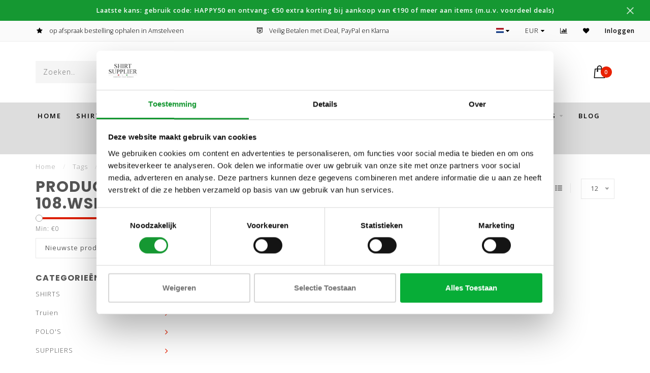

--- FILE ---
content_type: text/html;charset=utf-8
request_url: https://www.shirtsupplier.nl/tags/108wsp122-010/
body_size: 21393
content:
<!DOCTYPE html>
<html lang="nl">
  <head>
    
    <!--
        
        Theme Invision | v1.0.5
        Theme designed and created by Dyvelopment - We are true e-commerce heroes!
        
        For custom Lightspeed eCom work like custom design or development,
        please contact us at www.dyvelopment.nl
        
    -->
    
    <meta charset="utf-8"/>
<!-- [START] 'blocks/head.rain' -->
<!--

  (c) 2008-2026 Lightspeed Netherlands B.V.
  http://www.lightspeedhq.com
  Generated: 01-02-2026 @ 23:46:49

-->
<link rel="canonical" href="https://www.shirtsupplier.nl/tags/108wsp122-010/"/>
<link rel="alternate" href="https://www.shirtsupplier.nl/index.rss" type="application/rss+xml" title="Nieuwe producten"/>
<meta name="robots" content="noodp,noydir"/>
<meta name="google-site-verification" content="Z7prXhmu7Z6mR0Ubd27U6_TCqbNeznUNbJhaQT1FvrI"/>
<meta name="google-site-verification" content="lm6Eddg03JLiA7R38FSFzvEnR-gWFcdfTKMXuGgyrXc"/>
<meta property="og:url" content="https://www.shirtsupplier.nl/tags/108wsp122-010/?source=facebook"/>
<meta property="og:site_name" content="Shirtsupplier.nl"/>
<meta property="og:title" content="108.WSP.122 010"/>
<meta property="og:description" content="Specialist in Italiaanse overhemden van bekende merken als Giordano, Olymp, R2 Amsterdam, Thomas Maine, John Miller, Ledub, Desoto, Cavallaro, Olymp Signature,"/>
<script src="https://www.googletagmanager.com/gtag/js?id=AW-762427335"></script>
<script>
window.dataLayer = window.dataLayer || [];
    function gtag(){dataLayer.push(arguments);}
    gtag('js', new Date());

    gtag('config', 'AW-762427335',
{'allow_enhanced_conversions':true});
</script>
<script>
(function(){function t(t,e,r){if("cookie"===t){var n=document.cookie.split(";");for(var o=0;o<n.length;o++){var i=n[o].split("=");if(i[0].trim()===e)return i[1]}}else if("localStorage"===t)return localStorage.getItem(e);else if("jsVariable"===t)return window[e];else console.warn("invalid uid source",t)}function e(e,r,n){var o=document.createElement("script");o.async=!0,o.src=r,e.insertBefore(o,n)}function r(r,n,o,i,a){var c,s=!1;try{var u=navigator.userAgent,f=/Version\/([0-9\._]+)(.*Mobile)?.*Safari.*/.exec(u);f&&parseFloat(f[1])>=16.4&&(c=t(o,i,""),s=!0)}catch(t){console.error(t)}var l=window[a]=window[a]||[];l.push({"gtm.start":(new Date).getTime(),event:"gtm.js"});var g=r+"/NEZRMkRYJmVu.js?tg="+n+(s?"&enableCK=true":"")+(c?"&mcookie="+encodeURIComponent(c):""),d=document.getElementsByTagName("script")[0];e(d.parentNode,g,d)}r('https://toekomst.shirtsupplier.nl',"PM69TFGK","cookie","_taggingmk","dataLayer")})();
</script>
<!--[if lt IE 9]>
<script src="https://cdn.webshopapp.com/assets/html5shiv.js?2025-02-20"></script>
<![endif]-->
<!-- [END] 'blocks/head.rain' -->
    <style>

.flex-parent {

    list-style: none;
    margin: 0;
    padding: 0;
  position: absolute;
  bottom: 0;
  width: 100%;

}
      
      .product-block-holder:hover .sizes-container {
      		opacity: 1;
        
      }

      .sizes-container {
      	    position: absolute;
    bottom: 30px;
    z-index: 100;
    opacity: 0;
    transition: opacity 0.5s;
    width: 100%;
      }
      
.flex-parent li {
    display: inline-block;

    
    
  margin: 0px 5px;
}
      .flex-parent li a {
    background: #dddddd;
    display: inline-block;
    color: black;
    padding: 4px 7px;

      }
      
      
      
      .product-block-holder:hover .product-block-quick {
      	margin-top: -25px !important;
      }
      
      @media(max-width: 900px){
      .sizes-container {
      	
        opacity: 1;
        
        bottom: 0;
        
      }
      }

</style>
                                
    <title>108.WSP.122 010 - Shirtsupplier.nl</title>
    
    <meta name="description" content="Specialist in Italiaanse overhemden van bekende merken als Giordano, Olymp, R2 Amsterdam, Thomas Maine, John Miller, Ledub, Desoto, Cavallaro, Olymp Signature," />
    <meta name="keywords" content="108.WSP.122, 010, Italiaanse, overhemden, Giordano, Olymp, R2 Amsterdam, Thomas Maine, John Miller, Ledub, Desoto, Cavallaro, Baileys, online, bestellen, gratis bezorging Regio Amsterdam, Kudelstaart, Aalsmeer, Uithoorn, Mijdrecht, Vinkeveen, Hoofddo" />
    
    <meta http-equiv="X-UA-Compatible" content="IE=edge">
    <meta name="viewport" content="width=device-width, initial-scale=1.0, maximum-scale=1.0, user-scalable=0">
    <meta name="apple-mobile-web-app-capable" content="yes">
    <meta name="apple-mobile-web-app-status-bar-style" content="black">

    <link rel="shortcut icon" href="https://cdn.webshopapp.com/shops/218675/themes/168602/assets/favicon.ico?20260201112042" type="image/x-icon" />
    
        <meta name="format-detection" content="telephone=no">
    <meta name="format-detection" content="date=no">
    <meta name="format-detection" content="address=no">
    <meta name="format-detection" content="email=no">
        
    <script src="//ajax.googleapis.com/ajax/libs/jquery/1.12.4/jquery.min.js"></script>
    <script>window.jQuery || document.write('<script src="https://cdn.webshopapp.com/shops/218675/themes/168602/assets/jquery-1-12-4-min.js?20260201113640">\x3C/script>')</script>
    
    <link href="//fonts.googleapis.com/css?family=Open%20Sans:400,300,600" rel="stylesheet">
        <link href="//fonts.googleapis.com/css?family=Poppins:400,300,600,700" rel="stylesheet">
            
    <link rel="stylesheet" href="https://cdn.webshopapp.com/shops/218675/themes/168602/assets/font-awesome-470-min.css?20260201113640" />
    <link rel="stylesheet" href="https://cdn.webshopapp.com/shops/218675/themes/168602/assets/bootstrap-min.css?20260201113640" />
    <link rel="stylesheet" href="https://cdn.webshopapp.com/assets/gui-2-0.css?2025-02-20" />
    <link rel="stylesheet" href="https://cdn.webshopapp.com/assets/gui-responsive-2-0.css?2025-02-20" />
    
            <link rel="stylesheet" href="https://cdn.webshopapp.com/shops/218675/themes/168602/assets/style.css?20260201113640" />
        
    <!-- User defined styles -->
    <link rel="stylesheet" href="https://cdn.webshopapp.com/shops/218675/themes/168602/assets/settings.css?20260201113640" />
    <link rel="stylesheet" href="https://cdn.webshopapp.com/shops/218675/themes/168602/assets/custom.css?20260201113640" />
    
    <script>
      if (!window.console) window.console = {};
      if (!window.console.log) window.console.log = function () { };
      
      var productStorage = {};
      
      var shop = 218675;    
      var staticUrl = 'https://static.webshopapp.com/shops/218675/';
      var currentLang = 'Nederlands';
      var currencySymbol = '€';
      var currencyTitle = 'eur';
      
			var addToCartUrl = 'https://www.shirtsupplier.nl/cart/add/';
			var gotoProductUrl = 'https://www.shirtsupplier.nl/go/product/';
      
      /* Some global vars */
      var domain = 'https://www.shirtsupplier.nl/';
      var url = 'https://www.shirtsupplier.nl/';
      var mainUrl = 'https://www.shirtsupplier.nl/';
      var searchUrl = 'https://www.shirtsupplier.nl/search/';
      var cartUrl = 'https://www.shirtsupplier.nl/cart/';
      var checkoutUrl = 'https://www.shirtsupplier.nl/checkout/';
      var notification = 'Laatste kans: gebruik code: HAPPY50 en ontvang: €50 extra korting bij aankoop van €190 of meer aan items (m.u.v. voordeel deals)';
      var b2b = false;
			var navbar_dimbg = true;
      var freeShippingNotice = true;
			var currencySymbol = '€';
			var currencyCode = 'EUR';
			var formKey = "8c1c7d31481f48f61d14ac93643e77bb";
			var iOSSupport = 1.000000;
      
      
      /* Quick settings */
      var enableQuickShop = true;
			var sliderTimout = 5000;
			var imageRatio = 'portrait';
			var variantBlocks = true; 
			var hover_shows_second_image = true;
			var imageSize = '325x375x2';
      
      /* Some prefedined translations */
      var tContinueShopping = 'Ga verder met winkelen';
      var tProceedToCheckout = 'Doorgaan naar afrekenen';
      var tViewProduct = 'Bekijk product';
      var tAddtoCart = 'Toevoegen aan winkelwagen';
      var tNoInformationFound = 'Geen informatie gevonden';
      var tView = 'Bekijken';
			var tMoreInfo = 'Meer info';
      var tCheckout = 'Bestellen';
			var tClose = 'Sluiten';
      var tNavigation = 'Navigatie';
      var tInStock = 'Op voorraad';
      var tOutOfStock = 'Niet op voorraad';
      var tFreeShipping = '';
      var tAmountToFreeShipping = '';
      var tBackorder = 'Backorder';
      var tSearch = 'Zoeken';
			var tTax = 'Incl. btw';
			var tExclShipping = 'Excl. <a href="https://www.shirtsupplier.nl/service/shipping-returns/" target="_blank">Verzendkosten</a>';
			var tCustomizeProduct = 'Product aanpassen';
			var tExpired = 'Expired';
			var tDealExpired = 'Actie verlopen';
			var tCompare = 'Vergelijk';
			var tWishlist = 'Verlanglijst';
			var tCart = 'Winkelwagen';
      var dev_mode = 'false';                                                                                         
      
      var amountToFreeShipping = parseFloat(0);
      
            function getServerTime()
      {
        return new Date ("Feb 1, 2026 23:46:49 +0100");
      }
    </script>
    
        
      </head>
  <body class="">
    
    <div class="body-content">
        
    <div class="overlay">
      <i class="fa fa-times"></i>
    </div>
    
    <header>
      <!-- Notifications -->
<div id="notification" class="">
  <a href="https://www.shirtsupplier.nl/new/">Laatste kans: gebruik code: HAPPY50 en ontvang: €50 extra korting bij aankoop van €190 of meer aan items (m.u.v. voordeel deals)</a>  <div class="x x-small" id="close-notification"></div>
</div>

<div id="topbar">
  <div class="container-fluid">
    <div class="row">
      
      <div class="col-md-8">
        
<div class="usps-slider-holder" style="width:100%;">
  <div class="swiper-container usps-header">
    <div class="swiper-wrapper">
      
                <div class="swiper-slide usp-block">
          <i class="fa fa-star" aria-hidden="true"></i> op afspraak bestelling ophalen in Amstelveen
        </div>
              
                <div class="swiper-slide usp-block">
          <i class="fa fa-shirtsinbulk " aria-hidden="true"></i> Veilig Betalen met iDeal, PayPal en Klarna
        </div>
                
                <div class="swiper-slide usp-block">
          <i class="fa fa-star" aria-hidden="true"></i> Topmerken Thomas Maine, Cavallaro, Desoto 
        </div>
              
                <div class="swiper-slide usp-block">
          <i class="fa fa-whatsapp" aria-hidden="true"></i> Topmerken Gant, NZA, Fred Perry
        </div>
              
		</div>
	</div>
</div>

      </div>
      
      <div class="col-md-4 col-xs-12 hidden-sm hidden-xs hidden-xxs" id="topbar-right">
        <ul>
          <li class="langs dropdown-holder">
            <a href="#" data-toggle="dropdown"><span class="flags nl"></span> <i class="fa fa-caret-down"></i></a>
            
            <ul class="currency-langs-holder dropdown-content dropdown-right">
              <li><strong>Select your language</strong></li>
                                
	<li><a lang="nl" title="Nederlands" href="https://www.shirtsupplier.nl/go/category/"><span class="flags nl"></span> Nederlands</a></li>
          	</ul>
            
          </li>
          <li  class="currencies dropdown-holder">
            <a href="#" data-toggle="dropdown"><span class="currency-EUR">EUR</span> <i class="fa fa-caret-down"></i></a>
            
                    <ul class="dropdown-content dropdown-right">
                                        <li><a href="https://www.shirtsupplier.nl/session/currency/eur/"><span class="currency-EUR">EUR</span></a></li>
                                        </ul>

	        </li>
          <li class="compare"><a href="https://www.shirtsupplier.nl/compare/" title="Vergelijk"><i class="fa fa-bar-chart"></i></a></li>
          <li class="wishlist"><a href="https://www.shirtsupplier.nl/account/wishlist/" title="Mijn verlanglijst"><i class="fa fa-heart"></i></a></li>
          <li class="account">
            <a href="https://www.shirtsupplier.nl/account/">
              Inloggen            </a>
          </li>
                  </ul>
        
      </div>
      
    </div>
  </div>
</div>

<!-- Topbar -->
<!-- End topbar -->

<div id="header-holder">
<div class="container" id="header">
  <div class="row">
    
    <div id="header-left" class="col-sm-4 col-xs-3">
      <!--<a href=""><i class="fa fa-user"></i></a>
      <a href=""><i class="fa fa-heart"></i></a>
      <a href=""><i class="fa fa-exchange"></i></a> -->
      
      <div id="mobilenav" class="visible-xxs visible-xs visible-sm">
                <div class="nav-icon">
          <div class="bar1"></div>
        	<div class="bar2"></div>
        	<div class="bar3"></div>
        </div>
      </div>
      
      <div id="scrollnav" class="scrollnav">
                <div class="nav-icon">
          <div class="bar1"></div>
        	<div class="bar2"></div>
        	<div class="bar3"></div>
        </div>
      </div>
      
      <span id="mobilesearch" class="visible-xxs visible-xs visible-sm">
        <a href="https://www.shirtsupplier.nl/"><i class="fa fa-search" aria-hidden="true"></i></a>
      </span>
      
      <div class="search hidden-sm hidden-xs hidden-xxs">
        <form action="https://www.shirtsupplier.nl/search/" class="searchform" method="get">
          <div class="search-holder">
            <input type="text" class="searchbox" name="q" placeholder="Zoeken.." autocomplete="off">
          	<!-- d -->
            
            <i class="fa fa-search" aria-hidden="true"></i><i class="fa fa-times clearsearch" aria-hidden="true"></i>
          </div>
          
          
        </form>
          
          <div class="searchcontent hidden-xs hidden-xxs">
            <div class="searchresults"></div>
            <div class="more"><a href="#" class="search-viewall">Bekijk alle resultaten <span>(0)</span></a></div>
            <div class="noresults">Geen producten gevonden</div>
          </div>
      </div>
    </div>
    
    <div class="col-sm-4 col-xs-6" id="logo">
            	<a href="https://www.shirtsupplier.nl/"><img class="" src="https://cdn.webshopapp.com/shops/218675/themes/168602/assets/logo.png?20260201112042" alt="Shirtsupplier.nl"></a>
            
    </div>
    
        
        
    <!--<div class="col-md-5 col-sm-7 hidden-xs hidden-xxs" id="hallmark">
            <img src="https://cdn.webshopapp.com/shops/218675/themes/168602/assets/hallmark.png?20260201112042" alt="">
          </div> -->
    
    <div class="header-right col-sm-4 col-xs-3">
      
      <div id="hallmark" class="hidden-sm hidden-xs hidden-xxs">
                      <a href="https://www.keurmerk.info/nl/consumenten/webwinkel/?key=5634" target="_blank">
                  <img src="https://cdn.webshopapp.com/shops/218675/themes/168602/assets/hallmark.png?20260201112042" alt="" id="header-hallmark">
                </a>
                    </div>
      
      
      <!--<div class="cart-header-container">-->
      <div class="cartheader">
        
        <!--<a href="">
          <i class="fa fa-heart-o"></i>
        </a> -->
        
        <div class="cart-container cart maincart">
        
        <a href="https://www.shirtsupplier.nl/cart/">
        <div class="cart-icon">
                    <img src="https://cdn.webshopapp.com/shops/218675/themes/168602/assets/shopping-bag.svg?20260201113640" class="shopping-bag"><span id="qty" class="highlight-bg cart-total-qty">0</span>
        </div>
        
        <!-- <div id="cart-total">
          €0,00
        </div> -->
        </a>
        
        <div class="cart-content-holder hidden-sm hidden-xs hidden-xxs">
          <div class="cart-content">
            <h4>Winkelwagen</h4>
            
                          <p class="noproducts">U heeft geen artikelen in uw winkelwagen</p>
                      </div>
          
        </div>
        </div>
      </div>
      <!--</div>-->
      
      
    </div>
  </div>
</div>
</div>

<div class="cf"></div>
  

<div class=" borders  hidden-xxs hidden-xs hidden-sm" id="navbar">
  <div class="container boxed-subnav">
    <div class="row">
      <div class="col-md-12">
        <nav>
          <ul class="megamenu">
        <li class="hidden-sm hidden-xs hidden-xxs"><a href="https://www.shirtsupplier.nl/">Home</a></li>
  
                <li>
          <a href="https://www.shirtsupplier.nl/shirts/" class="dropdown">SHIRTS</a>

          
                    <ul class="sub1 megamenu">
            <li>
              <div class="container">
              <div class="row">
              
                            
                                                <div class="col-md-10 maxheight">
                                          
              <div class="row">
                            <div class="col-md-12">
                <span class="categories-title">Categorieën</span>
              </div>
                                            <div class="col-md-3 sub-holder">
                  <h4><a href="https://www.shirtsupplier.nl/shirts/lange-mouw/">LANGE MOUW</a></h4>
                  
                                      <ul class="sub2">
                                            <li>
                        <a href="https://www.shirtsupplier.nl/shirts/lange-mouw/nieuwe-collectie/">NIEUWE COLLECTIE</a>
                        
                                                  <ul class="sub3">
                                                        <li>
                              <a href="https://www.shirtsupplier.nl/shirts/lange-mouw/nieuwe-collectie/gant/">Gant</a>
                            </li>
                                                        <li>
                              <a href="https://www.shirtsupplier.nl/shirts/lange-mouw/nieuwe-collectie/gant-lange-mouw-overhemden-grote-maten-3xl4xl5xl/">Gant lange mouw overhemden grote maten 3XL,4XL,5XL</a>
                            </li>
                                                        <li>
                              <a href="https://www.shirtsupplier.nl/shirts/lange-mouw/nieuwe-collectie/desoto-luxury/">Desoto Luxury</a>
                            </li>
                                                        <li>
                              <a href="https://www.shirtsupplier.nl/shirts/lange-mouw/nieuwe-collectie/john-miller/">John Miller</a>
                            </li>
                                                        <li>
                              <a href="https://www.shirtsupplier.nl/shirts/lange-mouw/nieuwe-collectie/desoto/">Desoto</a>
                            </li>
                                                        <li>
                              <a href="https://www.shirtsupplier.nl/shirts/lange-mouw/nieuwe-collectie/cavallaro/">Cavallaro</a>
                            </li>
                                                        <li>
                              <a href="https://www.shirtsupplier.nl/shirts/lange-mouw/nieuwe-collectie/giordano/">Giordano</a>
                            </li>
                                                        <li>
                              <a href="https://www.shirtsupplier.nl/shirts/lange-mouw/nieuwe-collectie/ledub/">Ledûb</a>
                            </li>
                                                        <li>
                              <a href="https://www.shirtsupplier.nl/shirts/lange-mouw/nieuwe-collectie/olymp/">Olymp</a>
                            </li>
                                                        <li>
                              <a href="https://www.shirtsupplier.nl/shirts/lange-mouw/nieuwe-collectie/fynch-hatton-regular-fit/">Fynch Hatton Regular Fit</a>
                            </li>
                                                        <li>
                              <a href="https://www.shirtsupplier.nl/shirts/lange-mouw/nieuwe-collectie/profuomo-slim-fit-japanese-knitted/">Profuomo slim fit japanese knitted</a>
                            </li>
                                                      </ul>
                                              </li>
                                            <li>
                        <a href="https://www.shirtsupplier.nl/shirts/lange-mouw/strijkvrij/">STRIJKVRIJ</a>
                        
                                              </li>
                                            <li>
                        <a href="https://www.shirtsupplier.nl/shirts/lange-mouw/grote-maten/">GROTE MATEN</a>
                        
                                              </li>
                                          </ul>
                                  </div>
                
                                              <div class="col-md-3 sub-holder">
                  <h4><a href="https://www.shirtsupplier.nl/shirts/extra-lange-mouw/">EXTRA LANGE MOUW</a></h4>
                  
                                      <ul class="sub2">
                                            <li>
                        <a href="https://www.shirtsupplier.nl/shirts/extra-lange-mouw/nieuwe-collectie/">NIEUWE COLLECTIE</a>
                        
                                                  <ul class="sub3">
                                                        <li>
                              <a href="https://www.shirtsupplier.nl/shirts/extra-lange-mouw/nieuwe-collectie/olymp/">Olymp</a>
                            </li>
                                                        <li>
                              <a href="https://www.shirtsupplier.nl/shirts/extra-lange-mouw/nieuwe-collectie/r2-amsterdam/">R2 Amsterdam</a>
                            </li>
                                                      </ul>
                                              </li>
                                            <li>
                        <a href="https://www.shirtsupplier.nl/shirts/extra-lange-mouw/strijkvrij/">STRIJKVRIJ</a>
                        
                                              </li>
                                            <li>
                        <a href="https://www.shirtsupplier.nl/shirts/extra-lange-mouw/grote-maten/">GROTE MATEN</a>
                        
                                              </li>
                                          </ul>
                                  </div>
                
                                              <div class="col-md-3 sub-holder">
                  <h4><a href="https://www.shirtsupplier.nl/shirts/korte-mouw/">KORTE MOUW</a></h4>
                  
                                      <ul class="sub2">
                                            <li>
                        <a href="https://www.shirtsupplier.nl/shirts/korte-mouw/nieuwe-collectie/">NIEUWE COLLECTIE</a>
                        
                                                  <ul class="sub3">
                                                        <li>
                              <a href="https://www.shirtsupplier.nl/shirts/korte-mouw/nieuwe-collectie/gant-overhemden-met-korte-mouw/">Gant overhemden met korte mouw </a>
                            </li>
                                                        <li>
                              <a href="https://www.shirtsupplier.nl/shirts/korte-mouw/nieuwe-collectie/desoto/">Desoto</a>
                            </li>
                                                        <li>
                              <a href="https://www.shirtsupplier.nl/shirts/korte-mouw/nieuwe-collectie/gant-overhemden-korte-mouw-grote-maten-3xl-4xl/">Gant overhemden korte mouw grote maten 3XL &amp; 4XL</a>
                            </li>
                                                        <li>
                              <a href="https://www.shirtsupplier.nl/shirts/korte-mouw/nieuwe-collectie/giordano-regular-fit/">Giordano Regular Fit</a>
                            </li>
                                                        <li>
                              <a href="https://www.shirtsupplier.nl/shirts/korte-mouw/nieuwe-collectie/olymp/">Olymp</a>
                            </li>
                                                      </ul>
                                              </li>
                                            <li>
                        <a href="https://www.shirtsupplier.nl/shirts/korte-mouw/strijkvrij/">STRIJKVRIJ</a>
                        
                                              </li>
                                            <li>
                        <a href="https://www.shirtsupplier.nl/shirts/korte-mouw/grote-maten/">GROTE MATEN</a>
                        
                                              </li>
                                          </ul>
                                  </div>
                
                                              <div class="col-md-3 sub-holder">
                  <h4><a href="https://www.shirtsupplier.nl/shirts/limited-edition-cavallaro-overshirts/">Limited Edition Cavallaro Overshirts</a></h4>
                  
                                  </div>
                
                                  <div class="cf"></div>
                                            </div>
              </div>
              
                              <div class="col-md-2 hidden-sm hidden-xs hidden-xxs">
                  <span class="brands-title">Onze merken</span>
                  <ul class="brands">
                                                            <li><a href="https://www.shirtsupplier.nl/shirts/?brand=3086822">Cavallaro</a></li>
                                                            <li><a href="https://www.shirtsupplier.nl/shirts/?brand=3087332">Desoto</a></li>
                                                            <li><a href="https://www.shirtsupplier.nl/shirts/?brand=4451869">Fred Perry</a></li>
                                                            <li><a href="https://www.shirtsupplier.nl/shirts/?brand=4157112">Gant</a></li>
                                                            <li><a href="https://www.shirtsupplier.nl/shirts/?brand=3677688">John Miller</a></li>
                                                            <li><a href="https://www.shirtsupplier.nl/shirts/?brand=4191026">Lacoste</a></li>
                                                            <li><a href="https://www.shirtsupplier.nl/shirts/?brand=4451870">New Zealand Auckland</a></li>
                                                            <li><a href="https://www.shirtsupplier.nl/shirts/?brand=3094901">Olymp</a></li>
                                                            <li><a href="https://www.shirtsupplier.nl/shirts/?brand=4769991">Profuomo</a></li>
                                                            <li><a href="https://www.shirtsupplier.nl/shirts/?brand=3094895">Thomas Maine</a></li>
                                      </ul>
                </div>
                            
                            
              </div>
                  </div>
            </li>
          </ul>
                    

        </li>
                <li>
          <a href="https://www.shirtsupplier.nl/truien/" class="dropdown">Truien</a>

          
                    <ul class="sub1 megamenu">
            <li>
              <div class="container">
              <div class="row">
              
                            
                                                <div class="col-md-10 maxheight">
                                          
              <div class="row">
                            <div class="col-md-12">
                <span class="categories-title">Categorieën</span>
              </div>
                                            <div class="col-md-3 sub-holder">
                  <h4><a href="https://www.shirtsupplier.nl/truien/merken-truien/">Merken truien</a></h4>
                  
                                      <ul class="sub2">
                                            <li>
                        <a href="https://www.shirtsupplier.nl/truien/merken-truien/thomas-maine-truien/">Thomas Maine truien</a>
                        
                                              </li>
                                            <li>
                        <a href="https://www.shirtsupplier.nl/truien/merken-truien/gant-truien/">Gant truien</a>
                        
                                              </li>
                                            <li>
                        <a href="https://www.shirtsupplier.nl/truien/merken-truien/cavallaro-truien/">Cavallaro truien</a>
                        
                                              </li>
                                            <li>
                        <a href="https://www.shirtsupplier.nl/truien/merken-truien/gant-truien-grote-maten-3xl4xl5xl/">Gant truien grote maten 3XL,4XL,5XL</a>
                        
                                              </li>
                                            <li>
                        <a href="https://www.shirtsupplier.nl/truien/merken-truien/profuomo-truien/">Profuomo truien</a>
                        
                                              </li>
                                            <li>
                        <a href="https://www.shirtsupplier.nl/truien/merken-truien/new-zealand-auckland-half-zip-truien-met-knopen/">New Zealand Auckland half zip truien met knopen</a>
                        
                                              </li>
                                            <li>
                        <a href="https://www.shirtsupplier.nl/truien/merken-truien/populairste-truien/">Populairste truien </a>
                        
                                              </li>
                                            <li>
                        <a href="https://www.shirtsupplier.nl/truien/merken-truien/populairste-vesten/">Populairste vesten</a>
                        
                                              </li>
                                            <li>
                        <a href="https://www.shirtsupplier.nl/truien/merken-truien/limited-edition-cavallaro-merino-wol-truien/">Limited Edition Cavallaro merino wol truien</a>
                        
                                              </li>
                                            <li>
                        <a href="https://www.shirtsupplier.nl/truien/merken-truien/limited-edition-thomas-maine-profuomo-merino-wol-t/">Limited Edition Thomas Maine &amp; Profuomo merino wol truien</a>
                        
                                              </li>
                                            <li>
                        <a href="https://www.shirtsupplier.nl/truien/merken-truien/gant-sweaters-grote-maten-3xl4xl5xl/">Gant sweaters grote maten 3XL,4XL,5XL</a>
                        
                                              </li>
                                            <li>
                        <a href="https://www.shirtsupplier.nl/truien/merken-truien/slim-fit-italiaanse-cavallaro-merino-wol-truien/">Slim fit Italiaanse Cavallaro merino wol truien </a>
                        
                                              </li>
                                            <li>
                        <a href="https://www.shirtsupplier.nl/truien/merken-truien/new-zealand-auckland-half-zip-truien-met-ritsje-ru/">New Zealand Auckland half zip truien met ritsje &amp; ruime pasvorm</a>
                        
                                              </li>
                                          </ul>
                                  </div>
                
                                              <div class="col-md-3 sub-holder">
                  <h4><a href="https://www.shirtsupplier.nl/truien/modellen-truien/">Modellen truien</a></h4>
                  
                                      <ul class="sub2">
                                            <li>
                        <a href="https://www.shirtsupplier.nl/truien/modellen-truien/v-hals-truien/">V-hals truien</a>
                        
                                              </li>
                                            <li>
                        <a href="https://www.shirtsupplier.nl/truien/modellen-truien/ronde-hals-truien/">Ronde hals truien</a>
                        
                                              </li>
                                            <li>
                        <a href="https://www.shirtsupplier.nl/truien/modellen-truien/coltruien/">Coltruien</a>
                        
                                              </li>
                                            <li>
                        <a href="https://www.shirtsupplier.nl/truien/modellen-truien/zipper-truien/">Zipper truien</a>
                        
                                              </li>
                                            <li>
                        <a href="https://www.shirtsupplier.nl/truien/modellen-truien/turtle-truien/">Turtle truien</a>
                        
                                              </li>
                                          </ul>
                                  </div>
                
                                              <div class="col-md-3 sub-holder">
                  <h4><a href="https://www.shirtsupplier.nl/truien/kwaliteit-truien/">Kwaliteit truien</a></h4>
                  
                                      <ul class="sub2">
                                            <li>
                        <a href="https://www.shirtsupplier.nl/truien/kwaliteit-truien/merino-wol-truien/">Merino wol truien</a>
                        
                                              </li>
                                            <li>
                        <a href="https://www.shirtsupplier.nl/truien/kwaliteit-truien/lamswol-truien/">Lamswol truien</a>
                        
                                              </li>
                                            <li>
                        <a href="https://www.shirtsupplier.nl/truien/kwaliteit-truien/superfine-lamswol/">Superfine lamswol</a>
                        
                                              </li>
                                            <li>
                        <a href="https://www.shirtsupplier.nl/truien/kwaliteit-truien/56-procent-katoen-26-procent-polyacryl-18-procent/">56 procent katoen, 26 procent polyacryl, 18 procent polyester</a>
                        
                                              </li>
                                            <li>
                        <a href="https://www.shirtsupplier.nl/truien/kwaliteit-truien/katoenen-truien/">Katoenen truien</a>
                        
                                              </li>
                                          </ul>
                                  </div>
                
                                              <div class="col-md-3 sub-holder">
                  <h4><a href="https://www.shirtsupplier.nl/truien/beste-verkochte-truien-bij-shirtsuppliernl/">Beste verkochte truien bij Shirtsupplier.nl</a></h4>
                  
                                      <ul class="sub2">
                                            <li>
                        <a href="https://www.shirtsupplier.nl/truien/beste-verkochte-truien-bij-shirtsuppliernl/best-verkochte-gant-truien-in-de-modellen-half-zip/">Best verkochte Gant truien in de modellen half zip en ronde hals </a>
                        
                                              </li>
                                            <li>
                        <a href="https://www.shirtsupplier.nl/truien/beste-verkochte-truien-bij-shirtsuppliernl/best-verkochte-thomas-maine-truien-in-de-modellen/">Best verkochte Thomas Maine truien in de modellen half zip, ronde hals, v-hals, coltrui, turtle</a>
                        
                                              </li>
                                            <li>
                        <a href="https://www.shirtsupplier.nl/truien/beste-verkochte-truien-bij-shirtsuppliernl/best-verkochte-cavallaro-truien-in-model-half-zip/">Best verkochte Cavallaro truien in model half zip merino wol</a>
                        
                                              </li>
                                            <li>
                        <a href="https://www.shirtsupplier.nl/truien/beste-verkochte-truien-bij-shirtsuppliernl/best-verkochte-profuomo-truien-in-de-modellen-half/">Best verkochte Profuomo truien in de modellen half zip &amp; one piece polo lange mouw</a>
                        
                                              </li>
                                            <li>
                        <a href="https://www.shirtsupplier.nl/truien/beste-verkochte-truien-bij-shirtsuppliernl/best-verkochte-new-zealand-auckland-truien-in-het/">Best verkochte New Zealand Auckland truien in het model half zip</a>
                        
                                              </li>
                                          </ul>
                                  </div>
                
                                  <div class="cf"></div>
                                            </div>
              </div>
              
                              <div class="col-md-2 hidden-sm hidden-xs hidden-xxs">
                  <span class="brands-title">Onze merken</span>
                  <ul class="brands">
                                                            <li><a href="https://www.shirtsupplier.nl/truien/?brand=3086822">Cavallaro</a></li>
                                                            <li><a href="https://www.shirtsupplier.nl/truien/?brand=3087332">Desoto</a></li>
                                                            <li><a href="https://www.shirtsupplier.nl/truien/?brand=4451869">Fred Perry</a></li>
                                                            <li><a href="https://www.shirtsupplier.nl/truien/?brand=4157112">Gant</a></li>
                                                            <li><a href="https://www.shirtsupplier.nl/truien/?brand=3677688">John Miller</a></li>
                                                            <li><a href="https://www.shirtsupplier.nl/truien/?brand=4191026">Lacoste</a></li>
                                                            <li><a href="https://www.shirtsupplier.nl/truien/?brand=4451870">New Zealand Auckland</a></li>
                                                            <li><a href="https://www.shirtsupplier.nl/truien/?brand=3094901">Olymp</a></li>
                                                            <li><a href="https://www.shirtsupplier.nl/truien/?brand=4769991">Profuomo</a></li>
                                                            <li><a href="https://www.shirtsupplier.nl/truien/?brand=3094895">Thomas Maine</a></li>
                                      </ul>
                </div>
                            
                            
              </div>
                  </div>
            </li>
          </ul>
                    

        </li>
                <li>
          <a href="https://www.shirtsupplier.nl/polos/" class="dropdown">POLO&#039;S</a>

          
                    <ul class="sub1 megamenu">
            <li>
              <div class="container">
              <div class="row">
              
                            
                                                <div class="col-md-10 maxheight">
                                          
              <div class="row">
                            <div class="col-md-12">
                <span class="categories-title">Categorieën</span>
              </div>
                                            <div class="col-md-3 sub-holder">
                  <h4><a href="https://www.shirtsupplier.nl/polos/korte-mouw/">KORTE MOUW</a></h4>
                  
                                      <ul class="sub2">
                                            <li>
                        <a href="https://www.shirtsupplier.nl/polos/korte-mouw/polos-in-kleine-maten-en-slanke-pasvorm/">Polo´s in kleine maten en slanke pasvorm</a>
                        
                                              </li>
                                            <li>
                        <a href="https://www.shirtsupplier.nl/polos/korte-mouw/polos-in-grote-maten-en-ruime-pasvorm/">Polo´s in grote maten en ruime pasvorm</a>
                        
                                              </li>
                                            <li>
                        <a href="https://www.shirtsupplier.nl/polos/korte-mouw/nieuwe-collectie/">NIEUWE COLLECTIE</a>
                        
                                                  <ul class="sub3">
                                                        <li>
                              <a href="https://www.shirtsupplier.nl/polos/korte-mouw/nieuwe-collectie/cavallaro/">Cavallaro</a>
                            </li>
                                                        <li>
                              <a href="https://www.shirtsupplier.nl/polos/korte-mouw/nieuwe-collectie/gant/">Gant</a>
                            </li>
                                                        <li>
                              <a href="https://www.shirtsupplier.nl/polos/korte-mouw/nieuwe-collectie/gant-polos-grote-maten-3xl4xl5xl/">Gant polo´s grote maten 3XL,4XL,5XL</a>
                            </li>
                                                        <li>
                              <a href="https://www.shirtsupplier.nl/polos/korte-mouw/nieuwe-collectie/new-zealand-auckland/">New Zealand Auckland </a>
                            </li>
                                                        <li>
                              <a href="https://www.shirtsupplier.nl/polos/korte-mouw/nieuwe-collectie/lacoste-slim-fit-polos/">Lacoste slim fit polo&#039;s</a>
                            </li>
                                                        <li>
                              <a href="https://www.shirtsupplier.nl/polos/korte-mouw/nieuwe-collectie/lacoste-polos-model-paris-pasvorm-regular-fit/">Lacoste polo&#039;s model Paris pasvorm regular fit </a>
                            </li>
                                                        <li>
                              <a href="https://www.shirtsupplier.nl/polos/korte-mouw/nieuwe-collectie/lacoste/">Lacoste</a>
                            </li>
                                                        <li>
                              <a href="https://www.shirtsupplier.nl/polos/korte-mouw/nieuwe-collectie/desoto/">Desoto</a>
                            </li>
                                                        <li>
                              <a href="https://www.shirtsupplier.nl/polos/korte-mouw/nieuwe-collectie/grote-maten/">GROTE MATEN</a>
                            </li>
                                                        <li>
                              <a href="https://www.shirtsupplier.nl/polos/korte-mouw/nieuwe-collectie/fred-perry-polo/">Fred Perry polo</a>
                            </li>
                                                        <li>
                              <a href="https://www.shirtsupplier.nl/polos/korte-mouw/nieuwe-collectie/fynch-hatton/">Fynch Hatton</a>
                            </li>
                                                        <li>
                              <a href="https://www.shirtsupplier.nl/polos/korte-mouw/nieuwe-collectie/profuomo/">Profuomo</a>
                            </li>
                                                        <li>
                              <a href="https://www.shirtsupplier.nl/polos/korte-mouw/nieuwe-collectie/limited-edition-cavallaro-polos-oa-organisch-katoe/">Limited Edition Cavallaro polo´s o.a. organisch katoen</a>
                            </li>
                                                      </ul>
                                              </li>
                                            <li>
                        <a href="https://www.shirtsupplier.nl/polos/korte-mouw/polo-met-borstzak/">Polo met borstzak</a>
                        
                                              </li>
                                          </ul>
                                  </div>
                
                                              <div class="col-md-3 sub-holder">
                  <h4><a href="https://www.shirtsupplier.nl/polos/lange-mouw/">LANGE MOUW</a></h4>
                  
                                      <ul class="sub2">
                                            <li>
                        <a href="https://www.shirtsupplier.nl/polos/lange-mouw/nieuwe-collectie/">NIEUWE COLLECTIE</a>
                        
                                                  <ul class="sub3">
                                                        <li>
                              <a href="https://www.shirtsupplier.nl/polos/lange-mouw/nieuwe-collectie/gant/">Gant</a>
                            </li>
                                                        <li>
                              <a href="https://www.shirtsupplier.nl/polos/lange-mouw/nieuwe-collectie/lacoste/">Lacoste</a>
                            </li>
                                                        <li>
                              <a href="https://www.shirtsupplier.nl/polos/lange-mouw/nieuwe-collectie/gant-lange-mouw-polos-grote-maten-3xl4xl5xl/">Gant lange mouw polo´s grote maten 3XL,4XL,5XL</a>
                            </li>
                                                        <li>
                              <a href="https://www.shirtsupplier.nl/polos/lange-mouw/nieuwe-collectie/nza-polos-lange-mouw/">NZA polo´s lange mouw</a>
                            </li>
                                                        <li>
                              <a href="https://www.shirtsupplier.nl/polos/lange-mouw/nieuwe-collectie/desoto/">Desoto</a>
                            </li>
                                                        <li>
                              <a href="https://www.shirtsupplier.nl/polos/lange-mouw/nieuwe-collectie/john-miller-slim-fit-hyperstretch/">John Miller slim fit hyperstretch</a>
                            </li>
                                                        <li>
                              <a href="https://www.shirtsupplier.nl/polos/lange-mouw/nieuwe-collectie/fred-perry/">Fred Perry</a>
                            </li>
                                                        <li>
                              <a href="https://www.shirtsupplier.nl/polos/lange-mouw/nieuwe-collectie/grote-maten/">GROTE MATEN</a>
                            </li>
                                                        <li>
                              <a href="https://www.shirtsupplier.nl/polos/lange-mouw/nieuwe-collectie/cavallaro/">Cavallaro</a>
                            </li>
                                                        <li>
                              <a href="https://www.shirtsupplier.nl/polos/lange-mouw/nieuwe-collectie/populairste-polos-lange-mouw/">Populairste polo´s lange mouw</a>
                            </li>
                                                        <li>
                              <a href="https://www.shirtsupplier.nl/polos/lange-mouw/nieuwe-collectie/thomas-maine/">Thomas Maine</a>
                            </li>
                                                        <li>
                              <a href="https://www.shirtsupplier.nl/polos/lange-mouw/nieuwe-collectie/profuomo/">Profuomo</a>
                            </li>
                                                      </ul>
                                              </li>
                                          </ul>
                                  </div>
                
                                              <div class="col-md-3 sub-holder">
                  <h4><a href="https://www.shirtsupplier.nl/polos/kleuren/">KLEUREN</a></h4>
                  
                                      <ul class="sub2">
                                            <li>
                        <a href="https://www.shirtsupplier.nl/polos/kleuren/donkerblauw/">donkerblauw</a>
                        
                                              </li>
                                            <li>
                        <a href="https://www.shirtsupplier.nl/polos/kleuren/kobaltblauw/">kobaltblauw</a>
                        
                                              </li>
                                            <li>
                        <a href="https://www.shirtsupplier.nl/polos/kleuren/jeansblauw/">jeansblauw</a>
                        
                                              </li>
                                            <li>
                        <a href="https://www.shirtsupplier.nl/polos/kleuren/lichtblauw/">lichtblauw</a>
                        
                                              </li>
                                            <li>
                        <a href="https://www.shirtsupplier.nl/polos/kleuren/aqua-blauw/">aqua blauw</a>
                        
                                              </li>
                                            <li>
                        <a href="https://www.shirtsupplier.nl/polos/kleuren/zwart/">zwart</a>
                        
                                              </li>
                                            <li>
                        <a href="https://www.shirtsupplier.nl/polos/kleuren/grijs/">grijs</a>
                        
                                              </li>
                                            <li>
                        <a href="https://www.shirtsupplier.nl/polos/kleuren/wit/">wit</a>
                        
                                              </li>
                                            <li>
                        <a href="https://www.shirtsupplier.nl/polos/kleuren/rood/">rood</a>
                        
                                              </li>
                                            <li>
                        <a href="https://www.shirtsupplier.nl/polos/kleuren/groen/">groen</a>
                        
                                              </li>
                                            <li>
                        <a href="https://www.shirtsupplier.nl/polos/kleuren/paars/">paars</a>
                        
                                              </li>
                                            <li>
                        <a href="https://www.shirtsupplier.nl/polos/kleuren/roze/">roze</a>
                        
                                              </li>
                                            <li>
                        <a href="https://www.shirtsupplier.nl/polos/kleuren/bruin/">bruin</a>
                        
                                              </li>
                                            <li>
                        <a href="https://www.shirtsupplier.nl/polos/kleuren/oranje/">oranje</a>
                        
                                              </li>
                                            <li>
                        <a href="https://www.shirtsupplier.nl/polos/kleuren/geel/">geel</a>
                        
                                              </li>
                                            <li>
                        <a href="https://www.shirtsupplier.nl/polos/kleuren/multicolour/">multicolour</a>
                        
                                              </li>
                                          </ul>
                                  </div>
                
                                              <div class="col-md-3 sub-holder">
                  <h4><a href="https://www.shirtsupplier.nl/polos/sale/">SALE</a></h4>
                  
                                      <ul class="sub2">
                                            <li>
                        <a href="https://www.shirtsupplier.nl/polos/sale/gant-polos/">Gant polo&#039;s</a>
                        
                                              </li>
                                            <li>
                        <a href="https://www.shirtsupplier.nl/polos/sale/new-zealand-auckland-polos/">New Zealand Auckland polo&#039;s</a>
                        
                                              </li>
                                            <li>
                        <a href="https://www.shirtsupplier.nl/polos/sale/lacoste-polos/">Lacoste polo&#039;s</a>
                        
                                              </li>
                                            <li>
                        <a href="https://www.shirtsupplier.nl/polos/sale/cavallaro-polos/">Cavallaro polo&#039;s</a>
                        
                                              </li>
                                            <li>
                        <a href="https://www.shirtsupplier.nl/polos/sale/fred-perry-polos/">Fred Perry polo&#039;s</a>
                        
                                              </li>
                                            <li>
                        <a href="https://www.shirtsupplier.nl/polos/sale/gant-polos-100-katoen-oude-pasvorm-2201/">Gant polo´s 100% katoen oude pasvorm 2201</a>
                        
                                              </li>
                                            <li>
                        <a href="https://www.shirtsupplier.nl/polos/sale/gant-polos-katoen-stretch-oude-pasvorm/">Gant polo´s katoen stretch oude pasvorm</a>
                        
                                              </li>
                                            <li>
                        <a href="https://www.shirtsupplier.nl/polos/sale/gant-polos-oude-pasvorm-grote-maten-3xl-4xl-5xl/">Gant polo´s oude pasvorm grote maten 3XL, 4XL, 5XL</a>
                        
                                              </li>
                                            <li>
                        <a href="https://www.shirtsupplier.nl/polos/sale/gant-polos-oude-pasvorm-kwaliteiten-print-en-strep/">Gant polo´s oude pasvorm kwaliteiten print en strepen</a>
                        
                                              </li>
                                            <li>
                        <a href="https://www.shirtsupplier.nl/polos/sale/gant-polos-gewassen-kwaliteit-geschikt-tot-182-cm/">Gant polo´s gewassen kwaliteit geschikt tot 1.82 cm</a>
                        
                                              </li>
                                            <li>
                        <a href="https://www.shirtsupplier.nl/polos/sale/desoto-polos/">Desoto polo&#039;s</a>
                        
                                              </li>
                                            <li>
                        <a href="https://www.shirtsupplier.nl/polos/sale/gant-polos-oxford-structuur/">Gant polo´s oxford structuur</a>
                        
                                              </li>
                                            <li>
                        <a href="https://www.shirtsupplier.nl/polos/sale/basis-fred-perry-polos/">Basis Fred Perry polo´s </a>
                        
                                              </li>
                                            <li>
                        <a href="https://www.shirtsupplier.nl/polos/sale/profuomo-polos-korte-mouw-lange-mouw/">Profuomo polo´s korte mouw &amp; lange mouw</a>
                        
                                              </li>
                                          </ul>
                                  </div>
                
                                  <div class="cf"></div>
                                              <div class="col-md-3 sub-holder">
                  <h4><a href="https://www.shirtsupplier.nl/polos/vaderdag-polo-cadeau-tip/">Vaderdag Polo Cadeau Tip</a></h4>
                  
                                  </div>
                
                                            </div>
              </div>
              
                              <div class="col-md-2 hidden-sm hidden-xs hidden-xxs">
                  <span class="brands-title">Onze merken</span>
                  <ul class="brands">
                                                            <li><a href="https://www.shirtsupplier.nl/polos/?brand=3086822">Cavallaro</a></li>
                                                            <li><a href="https://www.shirtsupplier.nl/polos/?brand=3087332">Desoto</a></li>
                                                            <li><a href="https://www.shirtsupplier.nl/polos/?brand=4451869">Fred Perry</a></li>
                                                            <li><a href="https://www.shirtsupplier.nl/polos/?brand=4157112">Gant</a></li>
                                                            <li><a href="https://www.shirtsupplier.nl/polos/?brand=3677688">John Miller</a></li>
                                                            <li><a href="https://www.shirtsupplier.nl/polos/?brand=4191026">Lacoste</a></li>
                                                            <li><a href="https://www.shirtsupplier.nl/polos/?brand=4451870">New Zealand Auckland</a></li>
                                                            <li><a href="https://www.shirtsupplier.nl/polos/?brand=3094901">Olymp</a></li>
                                                            <li><a href="https://www.shirtsupplier.nl/polos/?brand=4769991">Profuomo</a></li>
                                                            <li><a href="https://www.shirtsupplier.nl/polos/?brand=3094895">Thomas Maine</a></li>
                                      </ul>
                </div>
                            
                            
              </div>
                  </div>
            </li>
          </ul>
                    

        </li>
                <li>
          <a href="https://www.shirtsupplier.nl/suppliers/" class="dropdown">SUPPLIERS</a>

          
                    <ul class="sub1 megamenu">
            <li>
              <div class="container">
              <div class="row">
              
                            
                                                <div class="col-md-10 maxheight">
                                          
              <div class="row">
                            <div class="col-md-12">
                <span class="categories-title">Categorieën</span>
              </div>
                                            <div class="col-md-3 sub-holder">
                  <h4><a href="https://www.shirtsupplier.nl/suppliers/gant/">GANT</a></h4>
                  
                                  </div>
                
                                              <div class="col-md-3 sub-holder">
                  <h4><a href="https://www.shirtsupplier.nl/suppliers/cavallaro/">Cavallaro</a></h4>
                  
                                  </div>
                
                                              <div class="col-md-3 sub-holder">
                  <h4><a href="https://www.shirtsupplier.nl/suppliers/profuomo/">Profuomo</a></h4>
                  
                                  </div>
                
                                              <div class="col-md-3 sub-holder">
                  <h4><a href="https://www.shirtsupplier.nl/suppliers/desoto-luxury/">Desoto Luxury</a></h4>
                  
                                  </div>
                
                                  <div class="cf"></div>
                                              <div class="col-md-3 sub-holder">
                  <h4><a href="https://www.shirtsupplier.nl/suppliers/lacoste/">Lacoste</a></h4>
                  
                                  </div>
                
                                              <div class="col-md-3 sub-holder">
                  <h4><a href="https://www.shirtsupplier.nl/suppliers/john-miller/">John Miller</a></h4>
                  
                                  </div>
                
                                              <div class="col-md-3 sub-holder">
                  <h4><a href="https://www.shirtsupplier.nl/suppliers/thomas-maine/">Thomas Maine</a></h4>
                  
                                  </div>
                
                                              <div class="col-md-3 sub-holder">
                  <h4><a href="https://www.shirtsupplier.nl/suppliers/nza-new-zealand-auckland/">NZA New Zealand Auckland</a></h4>
                  
                                  </div>
                
                                  <div class="cf"></div>
                                              <div class="col-md-3 sub-holder">
                  <h4><a href="https://www.shirtsupplier.nl/suppliers/desoto/">Desoto</a></h4>
                  
                                  </div>
                
                                              <div class="col-md-3 sub-holder">
                  <h4><a href="https://www.shirtsupplier.nl/suppliers/baileys/">Baileys</a></h4>
                  
                                  </div>
                
                                              <div class="col-md-3 sub-holder">
                  <h4><a href="https://www.shirtsupplier.nl/suppliers/giordano/">Giordano</a></h4>
                  
                                  </div>
                
                                              <div class="col-md-3 sub-holder">
                  <h4><a href="https://www.shirtsupplier.nl/suppliers/ledub/">Ledûb</a></h4>
                  
                                  </div>
                
                                  <div class="cf"></div>
                                              <div class="col-md-3 sub-holder">
                  <h4><a href="https://www.shirtsupplier.nl/suppliers/olymp/">Olymp</a></h4>
                  
                                  </div>
                
                                              <div class="col-md-3 sub-holder">
                  <h4><a href="https://www.shirtsupplier.nl/suppliers/r2-amsterdam/">R2 Amsterdam</a></h4>
                  
                                  </div>
                
                                              <div class="col-md-3 sub-holder">
                  <h4><a href="https://www.shirtsupplier.nl/suppliers/alan-red/">ALAN RED</a></h4>
                  
                                  </div>
                
                                              <div class="col-md-3 sub-holder">
                  <h4><a href="https://www.shirtsupplier.nl/suppliers/bjorn-borg/">BJORN BORG</a></h4>
                  
                                  </div>
                
                                  <div class="cf"></div>
                                              <div class="col-md-3 sub-holder">
                  <h4><a href="https://www.shirtsupplier.nl/suppliers/slater/">SLATER</a></h4>
                  
                                  </div>
                
                                              <div class="col-md-3 sub-holder">
                  <h4><a href="https://www.shirtsupplier.nl/suppliers/fynch-hatton/">Fynch Hatton</a></h4>
                  
                                  </div>
                
                                              <div class="col-md-3 sub-holder">
                  <h4><a href="https://www.shirtsupplier.nl/suppliers/fred-perry/">Fred Perry</a></h4>
                  
                                  </div>
                
                                              <div class="col-md-3 sub-holder">
                  <h4><a href="https://www.shirtsupplier.nl/suppliers/sweat-vesten/">Sweat vesten</a></h4>
                  
                                  </div>
                
                                  <div class="cf"></div>
                                              <div class="col-md-3 sub-holder">
                  <h4><a href="https://www.shirtsupplier.nl/suppliers/gant-rugbyshirts/">GANT rugbyshirts</a></h4>
                  
                                  </div>
                
                                              <div class="col-md-3 sub-holder">
                  <h4><a href="https://www.shirtsupplier.nl/suppliers/thema-max-verstappen-formule-1/">Thema Max Verstappen Formule 1</a></h4>
                  
                                  </div>
                
                                            </div>
              </div>
              
                              <div class="col-md-2 hidden-sm hidden-xs hidden-xxs">
                  <span class="brands-title">Onze merken</span>
                  <ul class="brands">
                                                            <li><a href="https://www.shirtsupplier.nl/suppliers/?brand=3086822">Cavallaro</a></li>
                                                            <li><a href="https://www.shirtsupplier.nl/suppliers/?brand=3087332">Desoto</a></li>
                                                            <li><a href="https://www.shirtsupplier.nl/suppliers/?brand=4451869">Fred Perry</a></li>
                                                            <li><a href="https://www.shirtsupplier.nl/suppliers/?brand=4157112">Gant</a></li>
                                                            <li><a href="https://www.shirtsupplier.nl/suppliers/?brand=3677688">John Miller</a></li>
                                                            <li><a href="https://www.shirtsupplier.nl/suppliers/?brand=4191026">Lacoste</a></li>
                                                            <li><a href="https://www.shirtsupplier.nl/suppliers/?brand=4451870">New Zealand Auckland</a></li>
                                                            <li><a href="https://www.shirtsupplier.nl/suppliers/?brand=3094901">Olymp</a></li>
                                                            <li><a href="https://www.shirtsupplier.nl/suppliers/?brand=4769991">Profuomo</a></li>
                                                            <li><a href="https://www.shirtsupplier.nl/suppliers/?brand=3094895">Thomas Maine</a></li>
                                      </ul>
                </div>
                            
                            
              </div>
                  </div>
            </li>
          </ul>
                    

        </li>
                <li>
          <a href="https://www.shirtsupplier.nl/new/" class="dropdown">NEW</a>

          
                    <ul class="sub1 megamenu">
            <li>
              <div class="container">
              <div class="row">
              
                            
                                                <div class="col-md-10 maxheight">
                                          
              <div class="row">
                            <div class="col-md-12">
                <span class="categories-title">Categorieën</span>
              </div>
                                            <div class="col-md-3 sub-holder">
                  <h4><a href="https://www.shirtsupplier.nl/new/polos/">POLO&#039;S</a></h4>
                  
                                      <ul class="sub2">
                                            <li>
                        <a href="https://www.shirtsupplier.nl/new/polos/lange-mouw/">LANGE MOUW</a>
                        
                                              </li>
                                            <li>
                        <a href="https://www.shirtsupplier.nl/new/polos/korte-mouw/">KORTE MOUW</a>
                        
                                              </li>
                                            <li>
                        <a href="https://www.shirtsupplier.nl/new/polos/grote-maten/">GROTE MATEN</a>
                        
                                              </li>
                                            <li>
                        <a href="https://www.shirtsupplier.nl/new/polos/cadeaus-shirtsupplier/">Cadeaus Shirtsupplier</a>
                        
                                              </li>
                                          </ul>
                                  </div>
                
                                              <div class="col-md-3 sub-holder">
                  <h4><a href="https://www.shirtsupplier.nl/new/vesten/">VESTEN</a></h4>
                  
                                      <ul class="sub2">
                                            <li>
                        <a href="https://www.shirtsupplier.nl/new/vesten/grote-maten/">GROTE MATEN</a>
                        
                                              </li>
                                            <li>
                        <a href="https://www.shirtsupplier.nl/new/vesten/luxe-gevoerde-heren-vesten/">Luxe (gevoerde) heren vesten</a>
                        
                                              </li>
                                            <li>
                        <a href="https://www.shirtsupplier.nl/new/vesten/heren-vesten-met-rits/">heren vesten met rits</a>
                        
                                              </li>
                                          </ul>
                                  </div>
                
                                              <div class="col-md-3 sub-holder">
                  <h4><a href="https://www.shirtsupplier.nl/new/overhemden/">OVERHEMDEN</a></h4>
                  
                                      <ul class="sub2">
                                            <li>
                        <a href="https://www.shirtsupplier.nl/new/overhemden/lange-mouw/">LANGE MOUW</a>
                        
                                              </li>
                                            <li>
                        <a href="https://www.shirtsupplier.nl/new/overhemden/extra-lange-mouw/">EXTRA LANGE MOUW</a>
                        
                                              </li>
                                            <li>
                        <a href="https://www.shirtsupplier.nl/new/overhemden/korte-mouw/">KORTE MOUW</a>
                        
                                              </li>
                                            <li>
                        <a href="https://www.shirtsupplier.nl/new/overhemden/strijkvrij/">STRIJKVRIJ</a>
                        
                                              </li>
                                            <li>
                        <a href="https://www.shirtsupplier.nl/new/overhemden/grote-maten/">GROTE MATEN</a>
                        
                                              </li>
                                          </ul>
                                  </div>
                
                                              <div class="col-md-3 sub-holder">
                  <h4><a href="https://www.shirtsupplier.nl/new/limited-edition-cavallaro-overshirts/">Limited Edition Cavallaro Overshirts</a></h4>
                  
                                      <ul class="sub2">
                                            <li>
                        <a href="https://www.shirtsupplier.nl/new/limited-edition-cavallaro-overshirts/limited-edition-cavallaro-t-shirts-katoen-stretch/">Limited Edition Cavallaro t-shirts katoen stretch</a>
                        
                                              </li>
                                          </ul>
                                  </div>
                
                                  <div class="cf"></div>
                                              <div class="col-md-3 sub-holder">
                  <h4><a href="https://www.shirtsupplier.nl/new/limited-edition-cavallaro-neapolis-napolitano-beac/">Limited Edition Cavallaro Neapolis Napolitano Beach thema</a></h4>
                  
                                  </div>
                
                                              <div class="col-md-3 sub-holder">
                  <h4><a href="https://www.shirtsupplier.nl/new/truien/">TRUIEN</a></h4>
                  
                                      <ul class="sub2">
                                            <li>
                        <a href="https://www.shirtsupplier.nl/new/truien/coltruien/">COLTRUIEN</a>
                        
                                              </li>
                                            <li>
                        <a href="https://www.shirtsupplier.nl/new/truien/v-hals-truien/">V-HALS TRUIEN</a>
                        
                                              </li>
                                            <li>
                        <a href="https://www.shirtsupplier.nl/new/truien/ronde-hals-truien/">RONDE HALS TRUIEN</a>
                        
                                              </li>
                                            <li>
                        <a href="https://www.shirtsupplier.nl/new/truien/zipper/">ZIPPER</a>
                        
                                              </li>
                                            <li>
                        <a href="https://www.shirtsupplier.nl/new/truien/grote-maten/">GROTE MATEN</a>
                        
                                              </li>
                                            <li>
                        <a href="https://www.shirtsupplier.nl/new/truien/hoodies/">HOODIES</a>
                        
                                              </li>
                                            <li>
                        <a href="https://www.shirtsupplier.nl/new/truien/sweater-ronde-hals/">SWEATER Ronde hals</a>
                        
                                              </li>
                                            <li>
                        <a href="https://www.shirtsupplier.nl/new/truien/rugby-sweater/">RUGBY SWEATER</a>
                        
                                              </li>
                                            <li>
                        <a href="https://www.shirtsupplier.nl/new/truien/turtle-trui/">TURTLE TRUI</a>
                        
                                              </li>
                                            <li>
                        <a href="https://www.shirtsupplier.nl/new/truien/lamswol-truien/">lamswol truien</a>
                        
                                              </li>
                                          </ul>
                                  </div>
                
                                              <div class="col-md-3 sub-holder">
                  <h4><a href="https://www.shirtsupplier.nl/new/ondergoed/">ONDERGOED</a></h4>
                  
                                      <ul class="sub2">
                                            <li>
                        <a href="https://www.shirtsupplier.nl/new/ondergoed/t-shirts/">T-SHIRTS</a>
                        
                                                  <ul class="sub3">
                                                        <li>
                              <a href="https://www.shirtsupplier.nl/new/ondergoed/t-shirts/v-hals-t-shirt/">v-hals - t-shirt</a>
                            </li>
                                                        <li>
                              <a href="https://www.shirtsupplier.nl/new/ondergoed/t-shirts/ronde-hals-t-shirt/">ronde hals - t-shirt</a>
                            </li>
                                                      </ul>
                                              </li>
                                            <li>
                        <a href="https://www.shirtsupplier.nl/new/ondergoed/boxers/">BOXERS</a>
                        
                                              </li>
                                            <li>
                        <a href="https://www.shirtsupplier.nl/new/ondergoed/kerstcadeau/">KERST€CADEAU</a>
                        
                                              </li>
                                          </ul>
                                  </div>
                
                                              <div class="col-md-3 sub-holder">
                  <h4><a href="https://www.shirtsupplier.nl/new/voorjaar-zomer-collectie-truien/">Voorjaar &amp; Zomer collectie truien</a></h4>
                  
                                  </div>
                
                                  <div class="cf"></div>
                                            </div>
              </div>
              
                              <div class="col-md-2 hidden-sm hidden-xs hidden-xxs">
                  <span class="brands-title">Onze merken</span>
                  <ul class="brands">
                                                            <li><a href="https://www.shirtsupplier.nl/new/?brand=3086822">Cavallaro</a></li>
                                                            <li><a href="https://www.shirtsupplier.nl/new/?brand=3087332">Desoto</a></li>
                                                            <li><a href="https://www.shirtsupplier.nl/new/?brand=4451869">Fred Perry</a></li>
                                                            <li><a href="https://www.shirtsupplier.nl/new/?brand=4157112">Gant</a></li>
                                                            <li><a href="https://www.shirtsupplier.nl/new/?brand=3677688">John Miller</a></li>
                                                            <li><a href="https://www.shirtsupplier.nl/new/?brand=4191026">Lacoste</a></li>
                                                            <li><a href="https://www.shirtsupplier.nl/new/?brand=4451870">New Zealand Auckland</a></li>
                                                            <li><a href="https://www.shirtsupplier.nl/new/?brand=3094901">Olymp</a></li>
                                                            <li><a href="https://www.shirtsupplier.nl/new/?brand=4769991">Profuomo</a></li>
                                                            <li><a href="https://www.shirtsupplier.nl/new/?brand=3094895">Thomas Maine</a></li>
                                      </ul>
                </div>
                            
                            
              </div>
                  </div>
            </li>
          </ul>
                    

        </li>
                <li>
          <a href="https://www.shirtsupplier.nl/happy-deals/" class="dropdown">HAPPY DEALS</a>

          
                    <ul class="sub1 megamenu">
            <li>
              <div class="container">
              <div class="row">
              
                            
                                                <div class="col-md-10 maxheight">
                                          
              <div class="row">
                            <div class="col-md-12">
                <span class="categories-title">Categorieën</span>
              </div>
                                            <div class="col-md-3 sub-holder">
                  <h4><a href="https://www.shirtsupplier.nl/happy-deals/happy-deals-2-nza-truien-voor-120/">HAPPY DEALS: 2 NZA truien voor €120</a></h4>
                  
                                  </div>
                
                                              <div class="col-md-3 sub-holder">
                  <h4><a href="https://www.shirtsupplier.nl/happy-deals/happy-deals-2-lacoste-vesten-voor-120/">HAPPY  DEALS: 2 Lacoste vesten voor €120</a></h4>
                  
                                  </div>
                
                                              <div class="col-md-3 sub-holder">
                  <h4><a href="https://www.shirtsupplier.nl/happy-deals/happy-deals-2-gant-lamswollen-half-zip-truien-voor/">HAPPY  DEALS: 2 GANT Lamswollen half zip truien voor €180</a></h4>
                  
                                  </div>
                
                                              <div class="col-md-3 sub-holder">
                  <h4><a href="https://www.shirtsupplier.nl/happy-deals/happy-deals-2-gant-lamswollen-vesten-voor-190/">HAPPY  DEALS: 2 GANT Lamswollen vesten voor €190</a></h4>
                  
                                  </div>
                
                                  <div class="cf"></div>
                                              <div class="col-md-3 sub-holder">
                  <h4><a href="https://www.shirtsupplier.nl/happy-deals/happy-deals-2-gant-lamswollen-ronde-hals-truien-vo/">HAPPY  DEALS: 2 GANT Lamswollen ronde hals truien voor €160</a></h4>
                  
                                  </div>
                
                                              <div class="col-md-3 sub-holder">
                  <h4><a href="https://www.shirtsupplier.nl/happy-deals/happy-deals-2-gant-overhemden-voor-140/">HAPPY  DEALS: 2 GANT overhemden voor €140</a></h4>
                  
                                  </div>
                
                                              <div class="col-md-3 sub-holder">
                  <h4><a href="https://www.shirtsupplier.nl/happy-deals/happy-deals-2-profuomo-half-zip-truien-en-of-one-p/">HAPPY  DEALS: 2 Profuomo half zip truien en/of one piece polo´s voor €160</a></h4>
                  
                                  </div>
                
                                              <div class="col-md-3 sub-holder">
                  <h4><a href="https://www.shirtsupplier.nl/happy-deals/happy-deals-2-nza-truien-met-ritsje-voor-120/">HAPPY DEALS: 2 NZA truien met ritsje voor €120</a></h4>
                  
                                  </div>
                
                                  <div class="cf"></div>
                                              <div class="col-md-3 sub-holder">
                  <h4><a href="https://www.shirtsupplier.nl/happy-deals/happy-deals-2-cavallaro-half-zip-merino-wol-truien/">HAPPY  DEALS: 2 Cavallaro half zip merino wol truien voor €200</a></h4>
                  
                                  </div>
                
                                              <div class="col-md-3 sub-holder">
                  <h4><a href="https://www.shirtsupplier.nl/happy-deals/happy-deals-2-nza-winter-items-voor-100/">HAPPY  DEALS: 2 NZA winter items voor €100</a></h4>
                  
                                  </div>
                
                                              <div class="col-md-3 sub-holder">
                  <h4><a href="https://www.shirtsupplier.nl/happy-deals/happy-deals-2-nza-polos-lange-mouw-voor-100/">HAPPY  DEALS: 2 NZA polo´s lange mouw voor €100</a></h4>
                  
                                  </div>
                
                                              <div class="col-md-3 sub-holder">
                  <h4><a href="https://www.shirtsupplier.nl/happy-deals/happy-deals-2-cavallaro-items-voor-150/">HAPPY  DEALS: 2 Cavallaro items voor €150</a></h4>
                  
                                  </div>
                
                                  <div class="cf"></div>
                                              <div class="col-md-3 sub-holder">
                  <h4><a href="https://www.shirtsupplier.nl/happy-deals/happy-deals-2-profuomo-slim-fit-overhemden-japanes/">HAPPY DEALS 2 Profuomo slim fit overhemden Japanese Knitted voor €150</a></h4>
                  
                                  </div>
                
                                              <div class="col-md-3 sub-holder">
                  <h4><a href="https://www.shirtsupplier.nl/happy-deals/2-desoto-overhemden-lange-mouw-80/">2 Desoto overhemden lange mouw: €80</a></h4>
                  
                                  </div>
                
                                              <div class="col-md-3 sub-holder">
                  <h4><a href="https://www.shirtsupplier.nl/happy-deals/happy-deals-2-cavallaro-coltruien-merino-wol-voor/">HAPPY  DEALS: 2 Cavallaro coltruien merino wol voor €160</a></h4>
                  
                                  </div>
                
                                              <div class="col-md-3 sub-holder">
                  <h4><a href="https://www.shirtsupplier.nl/happy-deals/happy-deals-2-nza-truien-voor-130/">HAPPY  DEALS: 2 NZA truien voor €130</a></h4>
                  
                                  </div>
                
                                  <div class="cf"></div>
                                            </div>
              </div>
              
                              <div class="col-md-2 hidden-sm hidden-xs hidden-xxs">
                  <span class="brands-title">Onze merken</span>
                  <ul class="brands">
                                                            <li><a href="https://www.shirtsupplier.nl/happy-deals/?brand=3086822">Cavallaro</a></li>
                                                            <li><a href="https://www.shirtsupplier.nl/happy-deals/?brand=3087332">Desoto</a></li>
                                                            <li><a href="https://www.shirtsupplier.nl/happy-deals/?brand=4451869">Fred Perry</a></li>
                                                            <li><a href="https://www.shirtsupplier.nl/happy-deals/?brand=4157112">Gant</a></li>
                                                            <li><a href="https://www.shirtsupplier.nl/happy-deals/?brand=3677688">John Miller</a></li>
                                                            <li><a href="https://www.shirtsupplier.nl/happy-deals/?brand=4191026">Lacoste</a></li>
                                                            <li><a href="https://www.shirtsupplier.nl/happy-deals/?brand=4451870">New Zealand Auckland</a></li>
                                                            <li><a href="https://www.shirtsupplier.nl/happy-deals/?brand=3094901">Olymp</a></li>
                                                            <li><a href="https://www.shirtsupplier.nl/happy-deals/?brand=4769991">Profuomo</a></li>
                                                            <li><a href="https://www.shirtsupplier.nl/happy-deals/?brand=3094895">Thomas Maine</a></li>
                                      </ul>
                </div>
                            
                            
              </div>
                  </div>
            </li>
          </ul>
                    

        </li>
                <li>
          <a href="https://www.shirtsupplier.nl/herenmode/" class="dropdown">HERENMODE</a>

          
                    <ul class="sub1 megamenu">
            <li>
              <div class="container">
              <div class="row">
              
                            
                                                <div class="col-md-10 maxheight">
                                          
              <div class="row">
                            <div class="col-md-12">
                <span class="categories-title">Categorieën</span>
              </div>
                                            <div class="col-md-3 sub-holder">
                  <h4><a href="https://www.shirtsupplier.nl/herenmode/truien/">TRUIEN</a></h4>
                  
                                      <ul class="sub2">
                                            <li>
                        <a href="https://www.shirtsupplier.nl/herenmode/truien/coltruien/">COLTRUIEN</a>
                        
                                              </li>
                                            <li>
                        <a href="https://www.shirtsupplier.nl/herenmode/truien/v-hals-truien/">V-HALS TRUIEN</a>
                        
                                              </li>
                                            <li>
                        <a href="https://www.shirtsupplier.nl/herenmode/truien/ronde-hals-truien/">RONDE HALS TRUIEN</a>
                        
                                              </li>
                                            <li>
                        <a href="https://www.shirtsupplier.nl/herenmode/truien/zipper/">ZIPPER</a>
                        
                                              </li>
                                            <li>
                        <a href="https://www.shirtsupplier.nl/herenmode/truien/grote-maten/">GROTE MATEN</a>
                        
                                              </li>
                                            <li>
                        <a href="https://www.shirtsupplier.nl/herenmode/truien/baileys-truien/">BAILEYS TRUIEN</a>
                        
                                              </li>
                                            <li>
                        <a href="https://www.shirtsupplier.nl/herenmode/truien/thomas-maine-truien/">THOMAS MAINE TRUIEN</a>
                        
                                              </li>
                                            <li>
                        <a href="https://www.shirtsupplier.nl/herenmode/truien/hoodies/">HOODIES</a>
                        
                                              </li>
                                            <li>
                        <a href="https://www.shirtsupplier.nl/herenmode/truien/rugby-sweater/">RUGBY SWEATER</a>
                        
                                              </li>
                                            <li>
                        <a href="https://www.shirtsupplier.nl/herenmode/truien/turtle-trui/">TURTLE TRUI</a>
                        
                                              </li>
                                            <li>
                        <a href="https://www.shirtsupplier.nl/herenmode/truien/gant-rugby-sweaters-grote-maten-3xl4xl5xl/">Gant rugby sweaters grote maten 3XL,4XL,5XL</a>
                        
                                              </li>
                                            <li>
                        <a href="https://www.shirtsupplier.nl/herenmode/truien/gant-sweater-met-ritsje/">Gant sweater met ritsje</a>
                        
                                              </li>
                                          </ul>
                                  </div>
                
                                              <div class="col-md-3 sub-holder">
                  <h4><a href="https://www.shirtsupplier.nl/herenmode/vesten/">VESTEN</a></h4>
                  
                                      <ul class="sub2">
                                            <li>
                        <a href="https://www.shirtsupplier.nl/herenmode/vesten/grote-maten/">GROTE MATEN</a>
                        
                                              </li>
                                            <li>
                        <a href="https://www.shirtsupplier.nl/herenmode/vesten/gant-sweat-vesten/">Gant SWEAT VESTEN</a>
                        
                                              </li>
                                            <li>
                        <a href="https://www.shirtsupplier.nl/herenmode/vesten/herenvest-met-rits/">HERENVEST MET RITS</a>
                        
                                              </li>
                                            <li>
                        <a href="https://www.shirtsupplier.nl/herenmode/vesten/gant-vesten-grote-maten-3xl4xl5xl/">Gant vesten grote maten 3XL,4XL,5XL</a>
                        
                                              </li>
                                            <li>
                        <a href="https://www.shirtsupplier.nl/herenmode/vesten/lamswol-en-merino-wol-vesten/">lamswol en merino wol vesten</a>
                        
                                              </li>
                                            <li>
                        <a href="https://www.shirtsupplier.nl/herenmode/vesten/gant-vesten-met-rits/">Gant vesten met rits</a>
                        
                                              </li>
                                          </ul>
                                  </div>
                
                                              <div class="col-md-3 sub-holder">
                  <h4><a href="https://www.shirtsupplier.nl/herenmode/overhemden/">OVERHEMDEN</a></h4>
                  
                                      <ul class="sub2">
                                            <li>
                        <a href="https://www.shirtsupplier.nl/herenmode/overhemden/gant-poplin-overhemden-regular-fit/">Gant poplin overhemden regular fit</a>
                        
                                              </li>
                                            <li>
                        <a href="https://www.shirtsupplier.nl/herenmode/overhemden/gant-oxford-overhemden-regular-fit/">Gant oxford overhemden regular fit</a>
                        
                                              </li>
                                            <li>
                        <a href="https://www.shirtsupplier.nl/herenmode/overhemden/lange-mouw/">LANGE MOUW</a>
                        
                                                  <ul class="sub3">
                                                        <li>
                              <a href="https://www.shirtsupplier.nl/herenmode/overhemden/lange-mouw/pique-jersey-lange-mouw-overhemden-katoen/">pique jersey lange mouw overhemden katoen</a>
                            </li>
                                                        <li>
                              <a href="https://www.shirtsupplier.nl/herenmode/overhemden/lange-mouw/katoen-stretch-lange-mouw-overhemden/">katoen stretch lange mouw overhemden</a>
                            </li>
                                                      </ul>
                                              </li>
                                            <li>
                        <a href="https://www.shirtsupplier.nl/herenmode/overhemden/extra-lange-mouw/">EXTRA LANGE MOUW</a>
                        
                                              </li>
                                            <li>
                        <a href="https://www.shirtsupplier.nl/herenmode/overhemden/korte-mouw/">KORTE MOUW</a>
                        
                                              </li>
                                            <li>
                        <a href="https://www.shirtsupplier.nl/herenmode/overhemden/strijkvrij/">STRIJKVRIJ</a>
                        
                                              </li>
                                            <li>
                        <a href="https://www.shirtsupplier.nl/herenmode/overhemden/grote-maten/">GROTE MATEN</a>
                        
                                              </li>
                                            <li>
                        <a href="https://www.shirtsupplier.nl/herenmode/overhemden/geprinte-jersey-desoto-heren-overhemden/">Geprinte jersey Desoto heren overhemden</a>
                        
                                              </li>
                                            <li>
                        <a href="https://www.shirtsupplier.nl/herenmode/overhemden/limited-edition-cavallaro-overshirts/">Limited Edition Cavallaro Overshirts</a>
                        
                                              </li>
                                          </ul>
                                  </div>
                
                                              <div class="col-md-3 sub-holder">
                  <h4><a href="https://www.shirtsupplier.nl/herenmode/polos/">POLO&#039;S</a></h4>
                  
                                      <ul class="sub2">
                                            <li>
                        <a href="https://www.shirtsupplier.nl/herenmode/polos/lange-mouw/">LANGE MOUW</a>
                        
                                              </li>
                                            <li>
                        <a href="https://www.shirtsupplier.nl/herenmode/polos/korte-mouw/">KORTE MOUW</a>
                        
                                              </li>
                                            <li>
                        <a href="https://www.shirtsupplier.nl/herenmode/polos/grote-maten/">GROTE MATEN</a>
                        
                                              </li>
                                            <li>
                        <a href="https://www.shirtsupplier.nl/herenmode/polos/gant-polos/">GANT POLO&#039;S</a>
                        
                                              </li>
                                          </ul>
                                  </div>
                
                                  <div class="cf"></div>
                                              <div class="col-md-3 sub-holder">
                  <h4><a href="https://www.shirtsupplier.nl/herenmode/t-shirts/">T-SHIRTS</a></h4>
                  
                                      <ul class="sub2">
                                            <li>
                        <a href="https://www.shirtsupplier.nl/herenmode/t-shirts/korte-mouw/">KORTE MOUW</a>
                        
                                              </li>
                                            <li>
                        <a href="https://www.shirtsupplier.nl/herenmode/t-shirts/lange-mouw/">LANGE MOUW</a>
                        
                                              </li>
                                            <li>
                        <a href="https://www.shirtsupplier.nl/herenmode/t-shirts/grote-maten/">GROTE MATEN</a>
                        
                                              </li>
                                          </ul>
                                  </div>
                
                                              <div class="col-md-3 sub-holder">
                  <h4><a href="https://www.shirtsupplier.nl/herenmode/ondergoed/">ONDERGOED</a></h4>
                  
                                      <ul class="sub2">
                                            <li>
                        <a href="https://www.shirtsupplier.nl/herenmode/ondergoed/slater-2-pack-bamboo-boxer-shorts/">Slater 2-pack bamboo boxer shorts</a>
                        
                                              </li>
                                            <li>
                        <a href="https://www.shirtsupplier.nl/herenmode/ondergoed/slater-t-shirts-katoen/">Slater t-shirts katoen</a>
                        
                                              </li>
                                            <li>
                        <a href="https://www.shirtsupplier.nl/herenmode/ondergoed/slater-t-shirts-katoen-stretch/">Slater t-shirts katoen stretch</a>
                        
                                              </li>
                                            <li>
                        <a href="https://www.shirtsupplier.nl/herenmode/ondergoed/slater-t-shirts-v-hals/">Slater t-shirts v-hals</a>
                        
                                              </li>
                                            <li>
                        <a href="https://www.shirtsupplier.nl/herenmode/ondergoed/slater-t-shirts-ronde-hals/">Slater t-shirts ronde hals </a>
                        
                                              </li>
                                            <li>
                        <a href="https://www.shirtsupplier.nl/herenmode/ondergoed/bjorn-borg-boxers/">Bjorn Borg boxers</a>
                        
                                              </li>
                                            <li>
                        <a href="https://www.shirtsupplier.nl/herenmode/ondergoed/alan-red-t-shirts-katoen/">Alan Red t-shirts katoen</a>
                        
                                              </li>
                                            <li>
                        <a href="https://www.shirtsupplier.nl/herenmode/ondergoed/alan-red-t-shirts-katoen-stretch/">Alan Red t-shirts katoen stretch</a>
                        
                                              </li>
                                            <li>
                        <a href="https://www.shirtsupplier.nl/herenmode/ondergoed/alan-red-t-shirts-v-hals/">Alan Red t-shirts v-hals</a>
                        
                                              </li>
                                            <li>
                        <a href="https://www.shirtsupplier.nl/herenmode/ondergoed/alan-red-t-shirts-ronde-hals/">Alan Red t-shirts ronde hals</a>
                        
                                              </li>
                                            <li>
                        <a href="https://www.shirtsupplier.nl/herenmode/ondergoed/gant-boxers-3pack/">Gant Boxers 3pack</a>
                        
                                              </li>
                                            <li>
                        <a href="https://www.shirtsupplier.nl/herenmode/ondergoed/fred-perry-t-shirts-ronde-hals-ringer/">Fred Perry t-shirts ronde hals Ringer</a>
                        
                                              </li>
                                            <li>
                        <a href="https://www.shirtsupplier.nl/herenmode/ondergoed/lacoste-t-shirts-ronde-hals/">Lacoste t-shirts ronde hals</a>
                        
                                              </li>
                                          </ul>
                                  </div>
                
                                            </div>
              </div>
              
                              <div class="col-md-2 hidden-sm hidden-xs hidden-xxs">
                  <span class="brands-title">Onze merken</span>
                  <ul class="brands">
                                                            <li><a href="https://www.shirtsupplier.nl/herenmode/?brand=3086822">Cavallaro</a></li>
                                                            <li><a href="https://www.shirtsupplier.nl/herenmode/?brand=3087332">Desoto</a></li>
                                                            <li><a href="https://www.shirtsupplier.nl/herenmode/?brand=4451869">Fred Perry</a></li>
                                                            <li><a href="https://www.shirtsupplier.nl/herenmode/?brand=4157112">Gant</a></li>
                                                            <li><a href="https://www.shirtsupplier.nl/herenmode/?brand=3677688">John Miller</a></li>
                                                            <li><a href="https://www.shirtsupplier.nl/herenmode/?brand=4191026">Lacoste</a></li>
                                                            <li><a href="https://www.shirtsupplier.nl/herenmode/?brand=4451870">New Zealand Auckland</a></li>
                                                            <li><a href="https://www.shirtsupplier.nl/herenmode/?brand=3094901">Olymp</a></li>
                                                            <li><a href="https://www.shirtsupplier.nl/herenmode/?brand=4769991">Profuomo</a></li>
                                                            <li><a href="https://www.shirtsupplier.nl/herenmode/?brand=3094895">Thomas Maine</a></li>
                                      </ul>
                </div>
                            
                            
              </div>
                  </div>
            </li>
          </ul>
                    

        </li>
                <li>
          <a href="https://www.shirtsupplier.nl/sale-10256278/" class="dropdown">SALE</a>

          
                    <ul class="sub1 megamenu">
            <li>
              <div class="container">
              <div class="row">
              
                            
                                                <div class="col-md-10 maxheight">
                                          
              <div class="row">
                            <div class="col-md-12">
                <span class="categories-title">Categorieën</span>
              </div>
                                            <div class="col-md-3 sub-holder">
                  <h4><a href="https://www.shirtsupplier.nl/sale/overhemden/">OVERHEMDEN</a></h4>
                  
                                      <ul class="sub2">
                                            <li>
                        <a href="https://www.shirtsupplier.nl/sale/overhemden/50-korting/">50% KORTING</a>
                        
                                              </li>
                                            <li>
                        <a href="https://www.shirtsupplier.nl/sale/overhemden/lange-mouw/">LANGE MOUW</a>
                        
                                              </li>
                                            <li>
                        <a href="https://www.shirtsupplier.nl/sale/overhemden/extra-lange-mouw/">EXTRA LANGE MOUW</a>
                        
                                              </li>
                                            <li>
                        <a href="https://www.shirtsupplier.nl/sale/overhemden/korte-mouw/">KORTE MOUW</a>
                        
                                              </li>
                                            <li>
                        <a href="https://www.shirtsupplier.nl/sale/overhemden/strijkvrij/">STRIJKVRIJ</a>
                        
                                              </li>
                                            <li>
                        <a href="https://www.shirtsupplier.nl/sale/overhemden/grote-maten/">GROTE MATEN</a>
                        
                                              </li>
                                          </ul>
                                  </div>
                
                                              <div class="col-md-3 sub-holder">
                  <h4><a href="https://www.shirtsupplier.nl/sale/polos/">POLO&#039;S</a></h4>
                  
                                      <ul class="sub2">
                                            <li>
                        <a href="https://www.shirtsupplier.nl/sale/polos/lange-mouw/">LANGE MOUW</a>
                        
                                              </li>
                                            <li>
                        <a href="https://www.shirtsupplier.nl/sale/polos/korte-mouw/">KORTE MOUW</a>
                        
                                              </li>
                                            <li>
                        <a href="https://www.shirtsupplier.nl/sale/polos/grote-maten/">GROTE MATEN</a>
                        
                                              </li>
                                          </ul>
                                  </div>
                
                                              <div class="col-md-3 sub-holder">
                  <h4><a href="https://www.shirtsupplier.nl/sale-10256278/2-gant-polos-voor-90/">2 Gant polo´s voor €90</a></h4>
                  
                                  </div>
                
                                              <div class="col-md-3 sub-holder">
                  <h4><a href="https://www.shirtsupplier.nl/sale/truien/">TRUIEN</a></h4>
                  
                                      <ul class="sub2">
                                            <li>
                        <a href="https://www.shirtsupplier.nl/sale/truien/coltruien/">COLTRUIEN</a>
                        
                                              </li>
                                            <li>
                        <a href="https://www.shirtsupplier.nl/sale/truien/v-hals-truien/">V-HALS TRUIEN</a>
                        
                                              </li>
                                            <li>
                        <a href="https://www.shirtsupplier.nl/sale/truien/ronde-hals-truien/">RONDE HALS TRUIEN</a>
                        
                                              </li>
                                            <li>
                        <a href="https://www.shirtsupplier.nl/sale/truien/cavallaro-merino-wol-truien/">Cavallaro merino wol truien</a>
                        
                                              </li>
                                            <li>
                        <a href="https://www.shirtsupplier.nl/sale/truien/grote-maten/">GROTE MATEN</a>
                        
                                              </li>
                                            <li>
                        <a href="https://www.shirtsupplier.nl/sale/truien/zipper/">Zipper</a>
                        
                                              </li>
                                          </ul>
                                  </div>
                
                                  <div class="cf"></div>
                                              <div class="col-md-3 sub-holder">
                  <h4><a href="https://www.shirtsupplier.nl/sale/vesten/">VESTEN</a></h4>
                  
                                      <ul class="sub2">
                                            <li>
                        <a href="https://www.shirtsupplier.nl/sale/vesten/grote-maten/">GROTE MATEN</a>
                        
                                              </li>
                                            <li>
                        <a href="https://www.shirtsupplier.nl/sale/vesten/baileys-vesten/">Baileys vesten</a>
                        
                                              </li>
                                            <li>
                        <a href="https://www.shirtsupplier.nl/sale/vesten/gant-vesten-grote-maten-3xl4xl5xl/">Gant vesten grote maten 3XL,4XL,5XL</a>
                        
                                              </li>
                                          </ul>
                                  </div>
                
                                              <div class="col-md-3 sub-holder">
                  <h4><a href="https://www.shirtsupplier.nl/sale/sweaters/">SWEATERS</a></h4>
                  
                                      <ul class="sub2">
                                            <li>
                        <a href="https://www.shirtsupplier.nl/sale/sweaters/grote-maten/">GROTE MATEN</a>
                        
                                              </li>
                                            <li>
                        <a href="https://www.shirtsupplier.nl/sale/sweaters/hoodies/">Hoodies</a>
                        
                                              </li>
                                          </ul>
                                  </div>
                
                                              <div class="col-md-3 sub-holder">
                  <h4><a href="https://www.shirtsupplier.nl/sale/jassen/">JASSEN</a></h4>
                  
                                      <ul class="sub2">
                                            <li>
                        <a href="https://www.shirtsupplier.nl/sale/jassen/jassen/">JASSEN</a>
                        
                                              </li>
                                            <li>
                        <a href="https://www.shirtsupplier.nl/sale/jassen/colberts/">COLBERTS</a>
                        
                                              </li>
                                            <li>
                        <a href="https://www.shirtsupplier.nl/sale/jassen/bodywarmers/">BODYWARMERS</a>
                        
                                              </li>
                                          </ul>
                                  </div>
                
                                              <div class="col-md-3 sub-holder">
                  <h4><a href="https://www.shirtsupplier.nl/sale/t-shirts-10256284/">T-SHIRTS</a></h4>
                  
                                      <ul class="sub2">
                                            <li>
                        <a href="https://www.shirtsupplier.nl/sale/t-shirts/grote-maten/">GROTE MATEN</a>
                        
                                              </li>
                                          </ul>
                                  </div>
                
                                  <div class="cf"></div>
                                              <div class="col-md-3 sub-holder">
                  <h4><a href="https://www.shirtsupplier.nl/sale/broeken/">BROEKEN</a></h4>
                  
                                      <ul class="sub2">
                                            <li>
                        <a href="https://www.shirtsupplier.nl/sale/broeken/korte-broeken/">KORTE BROEKEN</a>
                        
                                              </li>
                                            <li>
                        <a href="https://www.shirtsupplier.nl/sale/broeken/zwembroeken/">ZWEMBROEKEN</a>
                        
                                              </li>
                                            <li>
                        <a href="https://www.shirtsupplier.nl/sale/broeken/grote-maten/">GROTE MATEN</a>
                        
                                              </li>
                                          </ul>
                                  </div>
                
                                            </div>
              </div>
              
                              <div class="col-md-2 hidden-sm hidden-xs hidden-xxs">
                  <span class="brands-title">Onze merken</span>
                  <ul class="brands">
                                                            <li><a href="https://www.shirtsupplier.nl/sale-10256278/?brand=3086822">Cavallaro</a></li>
                                                            <li><a href="https://www.shirtsupplier.nl/sale-10256278/?brand=3087332">Desoto</a></li>
                                                            <li><a href="https://www.shirtsupplier.nl/sale-10256278/?brand=4451869">Fred Perry</a></li>
                                                            <li><a href="https://www.shirtsupplier.nl/sale-10256278/?brand=4157112">Gant</a></li>
                                                            <li><a href="https://www.shirtsupplier.nl/sale-10256278/?brand=3677688">John Miller</a></li>
                                                            <li><a href="https://www.shirtsupplier.nl/sale-10256278/?brand=4191026">Lacoste</a></li>
                                                            <li><a href="https://www.shirtsupplier.nl/sale-10256278/?brand=4451870">New Zealand Auckland</a></li>
                                                            <li><a href="https://www.shirtsupplier.nl/sale-10256278/?brand=3094901">Olymp</a></li>
                                                            <li><a href="https://www.shirtsupplier.nl/sale-10256278/?brand=4769991">Profuomo</a></li>
                                                            <li><a href="https://www.shirtsupplier.nl/sale-10256278/?brand=3094895">Thomas Maine</a></li>
                                      </ul>
                </div>
                            
                            
              </div>
                  </div>
            </li>
          </ul>
                    

        </li>
                <li>
          <a href="https://www.shirtsupplier.nl/deals/" class="dropdown">DEALS</a>

          
                    <ul class="sub1 megamenu">
            <li>
              <div class="container">
              <div class="row">
              
                            
                                                <div class="col-md-10 maxheight">
                                          
              <div class="row">
                            <div class="col-md-12">
                <span class="categories-title">Categorieën</span>
              </div>
                                            <div class="col-md-3 sub-holder">
                  <h4><a href="https://www.shirtsupplier.nl/deals/happy-deals-2-nza-actie-polos-voor-70/">HAPPY  DEALS: 2 NZA actie polo´s voor €70</a></h4>
                  
                                  </div>
                
                                              <div class="col-md-3 sub-holder">
                  <h4><a href="https://www.shirtsupplier.nl/deals/2-lacoste-regular-fit-polos-voor-170/">2 Lacoste regular fit polo´s voor €170</a></h4>
                  
                                  </div>
                
                                              <div class="col-md-3 sub-holder">
                  <h4><a href="https://www.shirtsupplier.nl/deals/2-lacoste-slim-fit-polos-voor-160/">2 Lacoste slim fit polo´s voor €160</a></h4>
                  
                                  </div>
                
                                              <div class="col-md-3 sub-holder">
                  <h4><a href="https://www.shirtsupplier.nl/deals/2-lacoste-slim-fit-polos-voor-150-model-ph4012/">2 Lacoste slim fit polo&#039;s voor €150 model PH4012</a></h4>
                  
                                  </div>
                
                                  <div class="cf"></div>
                                              <div class="col-md-3 sub-holder">
                  <h4><a href="https://www.shirtsupplier.nl/deals/2-profuomo-truien-en-of-polos-voor-100/">2 Profuomo truien en/of polo´s voor €100</a></h4>
                  
                                  </div>
                
                                              <div class="col-md-3 sub-holder">
                  <h4><a href="https://www.shirtsupplier.nl/deals/2-fred-perry-polos-voor-99/">2 Fred Perry polo´s voor €99</a></h4>
                  
                                  </div>
                
                                              <div class="col-md-3 sub-holder">
                  <h4><a href="https://www.shirtsupplier.nl/deals/2-cavallaro-polos-voor-120/">2 Cavallaro polo&#039;s voor €120</a></h4>
                  
                                  </div>
                
                                              <div class="col-md-3 sub-holder">
                  <h4><a href="https://www.shirtsupplier.nl/deals/2-fred-perry-polos-voor-120/">2 Fred Perry polo´s voor €120</a></h4>
                  
                                  </div>
                
                                  <div class="cf"></div>
                                              <div class="col-md-3 sub-holder">
                  <h4><a href="https://www.shirtsupplier.nl/deals/happy-deals-2-fred-perry-lange-polos-voor-120/">HAPPY  DEALS: 2 Fred Perry lange polo´s voor €120</a></h4>
                  
                                  </div>
                
                                              <div class="col-md-3 sub-holder">
                  <h4><a href="https://www.shirtsupplier.nl/deals/happy-deals-2-olymp-overhemden-voor-70/">HAPPY  DEALS: 2 Olymp overhemden voor €70</a></h4>
                  
                                  </div>
                
                                              <div class="col-md-3 sub-holder">
                  <h4><a href="https://www.shirtsupplier.nl/deals/2-nza-items-voor-50/">2 NZA items voor €50</a></h4>
                  
                                  </div>
                
                                            </div>
              </div>
              
                              <div class="col-md-2 hidden-sm hidden-xs hidden-xxs">
                  <span class="brands-title">Onze merken</span>
                  <ul class="brands">
                                                            <li><a href="https://www.shirtsupplier.nl/deals/?brand=3086822">Cavallaro</a></li>
                                                            <li><a href="https://www.shirtsupplier.nl/deals/?brand=3087332">Desoto</a></li>
                                                            <li><a href="https://www.shirtsupplier.nl/deals/?brand=4451869">Fred Perry</a></li>
                                                            <li><a href="https://www.shirtsupplier.nl/deals/?brand=4157112">Gant</a></li>
                                                            <li><a href="https://www.shirtsupplier.nl/deals/?brand=3677688">John Miller</a></li>
                                                            <li><a href="https://www.shirtsupplier.nl/deals/?brand=4191026">Lacoste</a></li>
                                                            <li><a href="https://www.shirtsupplier.nl/deals/?brand=4451870">New Zealand Auckland</a></li>
                                                            <li><a href="https://www.shirtsupplier.nl/deals/?brand=3094901">Olymp</a></li>
                                                            <li><a href="https://www.shirtsupplier.nl/deals/?brand=4769991">Profuomo</a></li>
                                                            <li><a href="https://www.shirtsupplier.nl/deals/?brand=3094895">Thomas Maine</a></li>
                                      </ul>
                </div>
                            
                            
              </div>
                  </div>
            </li>
          </ul>
                    

        </li>
              
                	                      
                          <li>
            <a href="https://www.shirtsupplier.nl/blogs/blog/">BLOG</a>
          </li>
                        
                <li>
          <a href="https://www.shirtsupplier.nl/brands/">Merken</a>
        </li>
                
      </ul>        </nav>
      </div>
    </div>
  </div>
</div>

    </header>
    
        <div itemscope itemtype="http://schema.org/BreadcrumbList" class="breadcrumbs">
  <div class="container">
    <div class="row">
      <div class="col-md-12">
        <a href="https://www.shirtsupplier.nl/" title="Home">Home</a>
        
                        <span itemprop="itemListElement" itemscope itemtype="http://schema.org/ListItem">
          <span class="seperator">/</span> <a href="https://www.shirtsupplier.nl/tags/" itemprop="item"><span itemprop="name">Tags</span></a>
          <meta itemprop="position" content="1" />
        </span>
                        <span itemprop="itemListElement" itemscope itemtype="http://schema.org/ListItem">
          <span class="seperator">/</span> <a href="https://www.shirtsupplier.nl/tags/108wsp122-010/" itemprop="item"><span itemprop="name">108.WSP.122 010</span></a>
          <meta itemprop="position" content="2" />
        </span>
                      </div>
    </div>
  </div>
</div>        
        
    <div class="container collection">
  
  
    
      <div class="row ">
        <div class="col-md-6">
          <h1 class="page-title">Producten getagd met 108.WSP.122 010</h1>
        </div>
        <div class="col-md-6 text-right">

          <div class="filters-top">
          <a class="amount hidden-xs hidden-xxs">0 Producten</a>

          <a href="https://www.shirtsupplier.nl/tags/108wsp122-010/" class="active"><i class="fa fa-th"></i></a>
          <a href="https://www.shirtsupplier.nl/tags/108wsp122-010/?mode=list" class=""><i class="fa fa-th-list"></i></a>

          <select onchange="document.location=$(this).find(':selected').attr('data-url')">
              <option value="12" data-url="https://www.shirtsupplier.nl/tags/108wsp122-010/">12</option>
                                          <option value="6" data-url="https://www.shirtsupplier.nl/tags/108wsp122-010/?limit=6">6</option>
                                                                                    <option value="24" data-url="https://www.shirtsupplier.nl/tags/108wsp122-010/?limit=24">24</option>
                                                        <option value="36" data-url="https://www.shirtsupplier.nl/tags/108wsp122-010/?limit=36">36</option>
                                                        <option value="50" data-url="https://www.shirtsupplier.nl/tags/108wsp122-010/?limit=50">50</option>
                                                        <option value="100" data-url="https://www.shirtsupplier.nl/tags/108wsp122-010/?limit=100">100</option>
                                      </select>
          </div>

        </div>
      </div>

      <!-- <hr>-->
  
        
  <div class="row">    
    <div class="col-md-3 sidebar">
      
		    <div class="filters">
      <form action="https://www.shirtsupplier.nl/tags/108wsp122-010/" method="get" id="filter_form">
        <input type="hidden" name="mode" value="grid" id="filter_form_mode" />
        <input type="hidden" name="limit" value="12" id="filter_form_limit" />
        <input type="hidden" name="sort" value="newest" id="filter_form_sort" />
        <input type="hidden" name="max" value="5" id="filter_form_max" />
        <input type="hidden" name="min" value="0" id="filter_form_min" />
        
        <div class="price-filter">
          <!--<h3>Filters</h3>-->
          <div class="sidebar-filter-slider">
            <div id="collection-filter-price"></div>
          </div>
          <div class="sidebar-filter-range cf">
            <div class="min">Min: €<span>0</span></div>
            <div class="max">Max: €<span>5</span></div>
          </div>
        </div>
        
        <select name="sort" onchange="$('#formSortModeLimit').submit();">
                    <option value="popular">Meest bekeken</option>
                    <option value="newest" selected="selected">Nieuwste producten</option>
                    <option value="lowest">Laagste prijs</option>
                    <option value="highest">Hoogste prijs</option>
                    <option value="asc">Naam oplopend</option>
                    <option value="desc">Naam aflopend</option>
                  </select>        
                
        
                
                
      </form>
    </div>
		
    <div class="sidebar-cats rowmargin hidden-sm hidden-xs hidden-xxs ">
      <h4>Categorieën</h4>
      
      <ul class="sub0">
            <li>
        <div class="main-cat">
          <a href="https://www.shirtsupplier.nl/shirts/">SHIRTS</a><span class="open-sub"></span>        </div>
        
                
                
        <ul class="sub1">
                    <li class="">
            
            <div class="main-cat">
              <a href="https://www.shirtsupplier.nl/shirts/lange-mouw/">LANGE MOUW <span class="count">(1216)</span></a><span class="open-sub"></span>            </div>
            
                        <ul class="sub2">
                            <li>
                
                <div class="main-cat">
                  <a href="https://www.shirtsupplier.nl/shirts/lange-mouw/nieuwe-collectie/">NIEUWE COLLECTIE</a><span class="open-sub"></span>                </div>
                
                                    <ul class="sub3">
                                        <li>
                      <div class="main-cat"><a href="https://www.shirtsupplier.nl/shirts/lange-mouw/nieuwe-collectie/gant/">Gant</a></div>
                    </li>
                                        <li>
                      <div class="main-cat"><a href="https://www.shirtsupplier.nl/shirts/lange-mouw/nieuwe-collectie/gant-lange-mouw-overhemden-grote-maten-3xl4xl5xl/">Gant lange mouw overhemden grote maten 3XL,4XL,5XL</a></div>
                    </li>
                                        <li>
                      <div class="main-cat"><a href="https://www.shirtsupplier.nl/shirts/lange-mouw/nieuwe-collectie/desoto-luxury/">Desoto Luxury</a></div>
                    </li>
                                        <li>
                      <div class="main-cat"><a href="https://www.shirtsupplier.nl/shirts/lange-mouw/nieuwe-collectie/john-miller/">John Miller</a></div>
                    </li>
                                        <li>
                      <div class="main-cat"><a href="https://www.shirtsupplier.nl/shirts/lange-mouw/nieuwe-collectie/desoto/">Desoto</a></div>
                    </li>
                                        <li>
                      <div class="main-cat"><a href="https://www.shirtsupplier.nl/shirts/lange-mouw/nieuwe-collectie/cavallaro/">Cavallaro</a></div>
                    </li>
                                        <li>
                      <div class="main-cat"><a href="https://www.shirtsupplier.nl/shirts/lange-mouw/nieuwe-collectie/giordano/">Giordano</a></div>
                    </li>
                                        <li>
                      <div class="main-cat"><a href="https://www.shirtsupplier.nl/shirts/lange-mouw/nieuwe-collectie/ledub/">Ledûb</a></div>
                    </li>
                                        <li>
                      <div class="main-cat"><a href="https://www.shirtsupplier.nl/shirts/lange-mouw/nieuwe-collectie/olymp/">Olymp</a></div>
                    </li>
                                        <li>
                      <div class="main-cat"><a href="https://www.shirtsupplier.nl/shirts/lange-mouw/nieuwe-collectie/fynch-hatton-regular-fit/">Fynch Hatton Regular Fit</a></div>
                    </li>
                                        <li>
                      <div class="main-cat"><a href="https://www.shirtsupplier.nl/shirts/lange-mouw/nieuwe-collectie/profuomo-slim-fit-japanese-knitted/">Profuomo slim fit japanese knitted</a></div>
                    </li>
                                      </ul>
                                  
              </li>
                            <li>
                
                <div class="main-cat">
                  <a href="https://www.shirtsupplier.nl/shirts/lange-mouw/strijkvrij/">STRIJKVRIJ</a>                </div>
                
                                  
              </li>
                            <li>
                
                <div class="main-cat">
                  <a href="https://www.shirtsupplier.nl/shirts/lange-mouw/grote-maten/">GROTE MATEN</a>                </div>
                
                                  
              </li>
                          </ul>
                        
          </li>
                    <li class="">
            
            <div class="main-cat">
              <a href="https://www.shirtsupplier.nl/shirts/extra-lange-mouw/">EXTRA LANGE MOUW <span class="count">(52)</span></a><span class="open-sub"></span>            </div>
            
                        <ul class="sub2">
                            <li>
                
                <div class="main-cat">
                  <a href="https://www.shirtsupplier.nl/shirts/extra-lange-mouw/nieuwe-collectie/">NIEUWE COLLECTIE</a><span class="open-sub"></span>                </div>
                
                                    <ul class="sub3">
                                        <li>
                      <div class="main-cat"><a href="https://www.shirtsupplier.nl/shirts/extra-lange-mouw/nieuwe-collectie/olymp/">Olymp</a></div>
                    </li>
                                        <li>
                      <div class="main-cat"><a href="https://www.shirtsupplier.nl/shirts/extra-lange-mouw/nieuwe-collectie/r2-amsterdam/">R2 Amsterdam</a></div>
                    </li>
                                      </ul>
                                  
              </li>
                            <li>
                
                <div class="main-cat">
                  <a href="https://www.shirtsupplier.nl/shirts/extra-lange-mouw/strijkvrij/">STRIJKVRIJ</a>                </div>
                
                                  
              </li>
                            <li>
                
                <div class="main-cat">
                  <a href="https://www.shirtsupplier.nl/shirts/extra-lange-mouw/grote-maten/">GROTE MATEN</a>                </div>
                
                                  
              </li>
                          </ul>
                        
          </li>
                    <li class="">
            
            <div class="main-cat">
              <a href="https://www.shirtsupplier.nl/shirts/korte-mouw/">KORTE MOUW <span class="count">(268)</span></a><span class="open-sub"></span>            </div>
            
                        <ul class="sub2">
                            <li>
                
                <div class="main-cat">
                  <a href="https://www.shirtsupplier.nl/shirts/korte-mouw/nieuwe-collectie/">NIEUWE COLLECTIE</a><span class="open-sub"></span>                </div>
                
                                    <ul class="sub3">
                                        <li>
                      <div class="main-cat"><a href="https://www.shirtsupplier.nl/shirts/korte-mouw/nieuwe-collectie/gant-overhemden-met-korte-mouw/">Gant overhemden met korte mouw </a></div>
                    </li>
                                        <li>
                      <div class="main-cat"><a href="https://www.shirtsupplier.nl/shirts/korte-mouw/nieuwe-collectie/desoto/">Desoto</a></div>
                    </li>
                                        <li>
                      <div class="main-cat"><a href="https://www.shirtsupplier.nl/shirts/korte-mouw/nieuwe-collectie/gant-overhemden-korte-mouw-grote-maten-3xl-4xl/">Gant overhemden korte mouw grote maten 3XL &amp; 4XL</a></div>
                    </li>
                                        <li>
                      <div class="main-cat"><a href="https://www.shirtsupplier.nl/shirts/korte-mouw/nieuwe-collectie/giordano-regular-fit/">Giordano Regular Fit</a></div>
                    </li>
                                        <li>
                      <div class="main-cat"><a href="https://www.shirtsupplier.nl/shirts/korte-mouw/nieuwe-collectie/olymp/">Olymp</a></div>
                    </li>
                                      </ul>
                                  
              </li>
                            <li>
                
                <div class="main-cat">
                  <a href="https://www.shirtsupplier.nl/shirts/korte-mouw/strijkvrij/">STRIJKVRIJ</a>                </div>
                
                                  
              </li>
                            <li>
                
                <div class="main-cat">
                  <a href="https://www.shirtsupplier.nl/shirts/korte-mouw/grote-maten/">GROTE MATEN</a>                </div>
                
                                  
              </li>
                          </ul>
                        
          </li>
                    <li class=" nosubs">
            
            <div class="main-cat">
              <a href="https://www.shirtsupplier.nl/shirts/limited-edition-cavallaro-overshirts/">Limited Edition Cavallaro Overshirts <span class="count">(15)</span></a>            </div>
            
                        
          </li>
                  </ul>
                
      </li>
            <li>
        <div class="main-cat">
          <a href="https://www.shirtsupplier.nl/truien/">Truien</a><span class="open-sub"></span>        </div>
        
                
                
        <ul class="sub1">
                    <li class="">
            
            <div class="main-cat">
              <a href="https://www.shirtsupplier.nl/truien/merken-truien/">Merken truien <span class="count">(429)</span></a><span class="open-sub"></span>            </div>
            
                        <ul class="sub2">
                            <li>
                
                <div class="main-cat">
                  <a href="https://www.shirtsupplier.nl/truien/merken-truien/thomas-maine-truien/">Thomas Maine truien</a>                </div>
                
                                  
              </li>
                            <li>
                
                <div class="main-cat">
                  <a href="https://www.shirtsupplier.nl/truien/merken-truien/gant-truien/">Gant truien</a>                </div>
                
                                  
              </li>
                            <li>
                
                <div class="main-cat">
                  <a href="https://www.shirtsupplier.nl/truien/merken-truien/cavallaro-truien/">Cavallaro truien</a>                </div>
                
                                  
              </li>
                            <li>
                
                <div class="main-cat">
                  <a href="https://www.shirtsupplier.nl/truien/merken-truien/gant-truien-grote-maten-3xl4xl5xl/">Gant truien grote maten 3XL,4XL,5XL</a>                </div>
                
                                  
              </li>
                            <li>
                
                <div class="main-cat">
                  <a href="https://www.shirtsupplier.nl/truien/merken-truien/profuomo-truien/">Profuomo truien</a>                </div>
                
                                  
              </li>
                            <li>
                
                <div class="main-cat">
                  <a href="https://www.shirtsupplier.nl/truien/merken-truien/new-zealand-auckland-half-zip-truien-met-knopen/">New Zealand Auckland half zip truien met knopen</a>                </div>
                
                                  
              </li>
                            <li>
                
                <div class="main-cat">
                  <a href="https://www.shirtsupplier.nl/truien/merken-truien/populairste-truien/">Populairste truien </a>                </div>
                
                                  
              </li>
                            <li>
                
                <div class="main-cat">
                  <a href="https://www.shirtsupplier.nl/truien/merken-truien/populairste-vesten/">Populairste vesten</a>                </div>
                
                                  
              </li>
                            <li>
                
                <div class="main-cat">
                  <a href="https://www.shirtsupplier.nl/truien/merken-truien/limited-edition-cavallaro-merino-wol-truien/">Limited Edition Cavallaro merino wol truien</a>                </div>
                
                                  
              </li>
                            <li>
                
                <div class="main-cat">
                  <a href="https://www.shirtsupplier.nl/truien/merken-truien/limited-edition-thomas-maine-profuomo-merino-wol-t/">Limited Edition Thomas Maine &amp; Profuomo merino wol truien</a>                </div>
                
                                  
              </li>
                            <li>
                
                <div class="main-cat">
                  <a href="https://www.shirtsupplier.nl/truien/merken-truien/gant-sweaters-grote-maten-3xl4xl5xl/">Gant sweaters grote maten 3XL,4XL,5XL</a>                </div>
                
                                  
              </li>
                            <li>
                
                <div class="main-cat">
                  <a href="https://www.shirtsupplier.nl/truien/merken-truien/slim-fit-italiaanse-cavallaro-merino-wol-truien/">Slim fit Italiaanse Cavallaro merino wol truien </a>                </div>
                
                                  
              </li>
                            <li>
                
                <div class="main-cat">
                  <a href="https://www.shirtsupplier.nl/truien/merken-truien/new-zealand-auckland-half-zip-truien-met-ritsje-ru/">New Zealand Auckland half zip truien met ritsje &amp; ruime pasvorm</a>                </div>
                
                                  
              </li>
                          </ul>
                        
          </li>
                    <li class="">
            
            <div class="main-cat">
              <a href="https://www.shirtsupplier.nl/truien/modellen-truien/">Modellen truien <span class="count">(438)</span></a><span class="open-sub"></span>            </div>
            
                        <ul class="sub2">
                            <li>
                
                <div class="main-cat">
                  <a href="https://www.shirtsupplier.nl/truien/modellen-truien/v-hals-truien/">V-hals truien</a>                </div>
                
                                  
              </li>
                            <li>
                
                <div class="main-cat">
                  <a href="https://www.shirtsupplier.nl/truien/modellen-truien/ronde-hals-truien/">Ronde hals truien</a>                </div>
                
                                  
              </li>
                            <li>
                
                <div class="main-cat">
                  <a href="https://www.shirtsupplier.nl/truien/modellen-truien/coltruien/">Coltruien</a>                </div>
                
                                  
              </li>
                            <li>
                
                <div class="main-cat">
                  <a href="https://www.shirtsupplier.nl/truien/modellen-truien/zipper-truien/">Zipper truien</a>                </div>
                
                                  
              </li>
                            <li>
                
                <div class="main-cat">
                  <a href="https://www.shirtsupplier.nl/truien/modellen-truien/turtle-truien/">Turtle truien</a>                </div>
                
                                  
              </li>
                          </ul>
                        
          </li>
                    <li class="">
            
            <div class="main-cat">
              <a href="https://www.shirtsupplier.nl/truien/kwaliteit-truien/">Kwaliteit truien <span class="count">(323)</span></a><span class="open-sub"></span>            </div>
            
                        <ul class="sub2">
                            <li>
                
                <div class="main-cat">
                  <a href="https://www.shirtsupplier.nl/truien/kwaliteit-truien/merino-wol-truien/">Merino wol truien</a>                </div>
                
                                  
              </li>
                            <li>
                
                <div class="main-cat">
                  <a href="https://www.shirtsupplier.nl/truien/kwaliteit-truien/lamswol-truien/">Lamswol truien</a>                </div>
                
                                  
              </li>
                            <li>
                
                <div class="main-cat">
                  <a href="https://www.shirtsupplier.nl/truien/kwaliteit-truien/superfine-lamswol/">Superfine lamswol</a>                </div>
                
                                  
              </li>
                            <li>
                
                <div class="main-cat">
                  <a href="https://www.shirtsupplier.nl/truien/kwaliteit-truien/56-procent-katoen-26-procent-polyacryl-18-procent/">56 procent katoen, 26 procent polyacryl, 18 procent polyester</a>                </div>
                
                                  
              </li>
                            <li>
                
                <div class="main-cat">
                  <a href="https://www.shirtsupplier.nl/truien/kwaliteit-truien/katoenen-truien/">Katoenen truien</a>                </div>
                
                                  
              </li>
                          </ul>
                        
          </li>
                    <li class="">
            
            <div class="main-cat">
              <a href="https://www.shirtsupplier.nl/truien/beste-verkochte-truien-bij-shirtsuppliernl/">Beste verkochte truien bij Shirtsupplier.nl <span class="count">(78)</span></a><span class="open-sub"></span>            </div>
            
                        <ul class="sub2">
                            <li>
                
                <div class="main-cat">
                  <a href="https://www.shirtsupplier.nl/truien/beste-verkochte-truien-bij-shirtsuppliernl/best-verkochte-gant-truien-in-de-modellen-half-zip/">Best verkochte Gant truien in de modellen half zip en ronde hals </a>                </div>
                
                                  
              </li>
                            <li>
                
                <div class="main-cat">
                  <a href="https://www.shirtsupplier.nl/truien/beste-verkochte-truien-bij-shirtsuppliernl/best-verkochte-thomas-maine-truien-in-de-modellen/">Best verkochte Thomas Maine truien in de modellen half zip, ronde hals, v-hals, coltrui, turtle</a>                </div>
                
                                  
              </li>
                            <li>
                
                <div class="main-cat">
                  <a href="https://www.shirtsupplier.nl/truien/beste-verkochte-truien-bij-shirtsuppliernl/best-verkochte-cavallaro-truien-in-model-half-zip/">Best verkochte Cavallaro truien in model half zip merino wol</a>                </div>
                
                                  
              </li>
                            <li>
                
                <div class="main-cat">
                  <a href="https://www.shirtsupplier.nl/truien/beste-verkochte-truien-bij-shirtsuppliernl/best-verkochte-profuomo-truien-in-de-modellen-half/">Best verkochte Profuomo truien in de modellen half zip &amp; one piece polo lange mouw</a>                </div>
                
                                  
              </li>
                            <li>
                
                <div class="main-cat">
                  <a href="https://www.shirtsupplier.nl/truien/beste-verkochte-truien-bij-shirtsuppliernl/best-verkochte-new-zealand-auckland-truien-in-het/">Best verkochte New Zealand Auckland truien in het model half zip</a>                </div>
                
                                  
              </li>
                          </ul>
                        
          </li>
                  </ul>
                
      </li>
            <li>
        <div class="main-cat">
          <a href="https://www.shirtsupplier.nl/polos/">POLO&#039;S</a><span class="open-sub"></span>        </div>
        
                
                
        <ul class="sub1">
                    <li class="">
            
            <div class="main-cat">
              <a href="https://www.shirtsupplier.nl/polos/korte-mouw/">KORTE MOUW <span class="count">(584)</span></a><span class="open-sub"></span>            </div>
            
                        <ul class="sub2">
                            <li>
                
                <div class="main-cat">
                  <a href="https://www.shirtsupplier.nl/polos/korte-mouw/polos-in-kleine-maten-en-slanke-pasvorm/">Polo´s in kleine maten en slanke pasvorm</a>                </div>
                
                                  
              </li>
                            <li>
                
                <div class="main-cat">
                  <a href="https://www.shirtsupplier.nl/polos/korte-mouw/polos-in-grote-maten-en-ruime-pasvorm/">Polo´s in grote maten en ruime pasvorm</a>                </div>
                
                                  
              </li>
                            <li>
                
                <div class="main-cat">
                  <a href="https://www.shirtsupplier.nl/polos/korte-mouw/nieuwe-collectie/">NIEUWE COLLECTIE</a><span class="open-sub"></span>                </div>
                
                                    <ul class="sub3">
                                        <li>
                      <div class="main-cat"><a href="https://www.shirtsupplier.nl/polos/korte-mouw/nieuwe-collectie/cavallaro/">Cavallaro</a></div>
                    </li>
                                        <li>
                      <div class="main-cat"><a href="https://www.shirtsupplier.nl/polos/korte-mouw/nieuwe-collectie/gant/">Gant</a></div>
                    </li>
                                        <li>
                      <div class="main-cat"><a href="https://www.shirtsupplier.nl/polos/korte-mouw/nieuwe-collectie/gant-polos-grote-maten-3xl4xl5xl/">Gant polo´s grote maten 3XL,4XL,5XL</a></div>
                    </li>
                                        <li>
                      <div class="main-cat"><a href="https://www.shirtsupplier.nl/polos/korte-mouw/nieuwe-collectie/new-zealand-auckland/">New Zealand Auckland </a></div>
                    </li>
                                        <li>
                      <div class="main-cat"><a href="https://www.shirtsupplier.nl/polos/korte-mouw/nieuwe-collectie/lacoste-slim-fit-polos/">Lacoste slim fit polo&#039;s</a></div>
                    </li>
                                        <li>
                      <div class="main-cat"><a href="https://www.shirtsupplier.nl/polos/korte-mouw/nieuwe-collectie/lacoste-polos-model-paris-pasvorm-regular-fit/">Lacoste polo&#039;s model Paris pasvorm regular fit </a></div>
                    </li>
                                        <li>
                      <div class="main-cat"><a href="https://www.shirtsupplier.nl/polos/korte-mouw/nieuwe-collectie/lacoste/">Lacoste</a></div>
                    </li>
                                        <li>
                      <div class="main-cat"><a href="https://www.shirtsupplier.nl/polos/korte-mouw/nieuwe-collectie/desoto/">Desoto</a></div>
                    </li>
                                        <li>
                      <div class="main-cat"><a href="https://www.shirtsupplier.nl/polos/korte-mouw/nieuwe-collectie/grote-maten/">GROTE MATEN</a></div>
                    </li>
                                        <li>
                      <div class="main-cat"><a href="https://www.shirtsupplier.nl/polos/korte-mouw/nieuwe-collectie/fred-perry-polo/">Fred Perry polo</a></div>
                    </li>
                                        <li>
                      <div class="main-cat"><a href="https://www.shirtsupplier.nl/polos/korte-mouw/nieuwe-collectie/fynch-hatton/">Fynch Hatton</a></div>
                    </li>
                                        <li>
                      <div class="main-cat"><a href="https://www.shirtsupplier.nl/polos/korte-mouw/nieuwe-collectie/profuomo/">Profuomo</a></div>
                    </li>
                                        <li>
                      <div class="main-cat"><a href="https://www.shirtsupplier.nl/polos/korte-mouw/nieuwe-collectie/limited-edition-cavallaro-polos-oa-organisch-katoe/">Limited Edition Cavallaro polo´s o.a. organisch katoen</a></div>
                    </li>
                                      </ul>
                                  
              </li>
                            <li>
                
                <div class="main-cat">
                  <a href="https://www.shirtsupplier.nl/polos/korte-mouw/polo-met-borstzak/">Polo met borstzak</a>                </div>
                
                                  
              </li>
                          </ul>
                        
          </li>
                    <li class="">
            
            <div class="main-cat">
              <a href="https://www.shirtsupplier.nl/polos/lange-mouw/">LANGE MOUW <span class="count">(181)</span></a><span class="open-sub"></span>            </div>
            
                        <ul class="sub2">
                            <li>
                
                <div class="main-cat">
                  <a href="https://www.shirtsupplier.nl/polos/lange-mouw/nieuwe-collectie/">NIEUWE COLLECTIE</a><span class="open-sub"></span>                </div>
                
                                    <ul class="sub3">
                                        <li>
                      <div class="main-cat"><a href="https://www.shirtsupplier.nl/polos/lange-mouw/nieuwe-collectie/gant/">Gant</a></div>
                    </li>
                                        <li>
                      <div class="main-cat"><a href="https://www.shirtsupplier.nl/polos/lange-mouw/nieuwe-collectie/lacoste/">Lacoste</a></div>
                    </li>
                                        <li>
                      <div class="main-cat"><a href="https://www.shirtsupplier.nl/polos/lange-mouw/nieuwe-collectie/gant-lange-mouw-polos-grote-maten-3xl4xl5xl/">Gant lange mouw polo´s grote maten 3XL,4XL,5XL</a></div>
                    </li>
                                        <li>
                      <div class="main-cat"><a href="https://www.shirtsupplier.nl/polos/lange-mouw/nieuwe-collectie/nza-polos-lange-mouw/">NZA polo´s lange mouw</a></div>
                    </li>
                                        <li>
                      <div class="main-cat"><a href="https://www.shirtsupplier.nl/polos/lange-mouw/nieuwe-collectie/desoto/">Desoto</a></div>
                    </li>
                                        <li>
                      <div class="main-cat"><a href="https://www.shirtsupplier.nl/polos/lange-mouw/nieuwe-collectie/john-miller-slim-fit-hyperstretch/">John Miller slim fit hyperstretch</a></div>
                    </li>
                                        <li>
                      <div class="main-cat"><a href="https://www.shirtsupplier.nl/polos/lange-mouw/nieuwe-collectie/fred-perry/">Fred Perry</a></div>
                    </li>
                                        <li>
                      <div class="main-cat"><a href="https://www.shirtsupplier.nl/polos/lange-mouw/nieuwe-collectie/grote-maten/">GROTE MATEN</a></div>
                    </li>
                                        <li>
                      <div class="main-cat"><a href="https://www.shirtsupplier.nl/polos/lange-mouw/nieuwe-collectie/cavallaro/">Cavallaro</a></div>
                    </li>
                                        <li>
                      <div class="main-cat"><a href="https://www.shirtsupplier.nl/polos/lange-mouw/nieuwe-collectie/populairste-polos-lange-mouw/">Populairste polo´s lange mouw</a></div>
                    </li>
                                        <li>
                      <div class="main-cat"><a href="https://www.shirtsupplier.nl/polos/lange-mouw/nieuwe-collectie/thomas-maine/">Thomas Maine</a></div>
                    </li>
                                        <li>
                      <div class="main-cat"><a href="https://www.shirtsupplier.nl/polos/lange-mouw/nieuwe-collectie/profuomo/">Profuomo</a></div>
                    </li>
                                      </ul>
                                  
              </li>
                          </ul>
                        
          </li>
                    <li class="">
            
            <div class="main-cat">
              <a href="https://www.shirtsupplier.nl/polos/kleuren/">KLEUREN <span class="count">(725)</span></a><span class="open-sub"></span>            </div>
            
                        <ul class="sub2">
                            <li>
                
                <div class="main-cat">
                  <a href="https://www.shirtsupplier.nl/polos/kleuren/donkerblauw/">donkerblauw</a>                </div>
                
                                  
              </li>
                            <li>
                
                <div class="main-cat">
                  <a href="https://www.shirtsupplier.nl/polos/kleuren/kobaltblauw/">kobaltblauw</a>                </div>
                
                                  
              </li>
                            <li>
                
                <div class="main-cat">
                  <a href="https://www.shirtsupplier.nl/polos/kleuren/jeansblauw/">jeansblauw</a>                </div>
                
                                  
              </li>
                            <li>
                
                <div class="main-cat">
                  <a href="https://www.shirtsupplier.nl/polos/kleuren/lichtblauw/">lichtblauw</a>                </div>
                
                                  
              </li>
                            <li>
                
                <div class="main-cat">
                  <a href="https://www.shirtsupplier.nl/polos/kleuren/aqua-blauw/">aqua blauw</a>                </div>
                
                                  
              </li>
                            <li>
                
                <div class="main-cat">
                  <a href="https://www.shirtsupplier.nl/polos/kleuren/zwart/">zwart</a>                </div>
                
                                  
              </li>
                            <li>
                
                <div class="main-cat">
                  <a href="https://www.shirtsupplier.nl/polos/kleuren/grijs/">grijs</a>                </div>
                
                                  
              </li>
                            <li>
                
                <div class="main-cat">
                  <a href="https://www.shirtsupplier.nl/polos/kleuren/wit/">wit</a>                </div>
                
                                  
              </li>
                            <li>
                
                <div class="main-cat">
                  <a href="https://www.shirtsupplier.nl/polos/kleuren/rood/">rood</a>                </div>
                
                                  
              </li>
                            <li>
                
                <div class="main-cat">
                  <a href="https://www.shirtsupplier.nl/polos/kleuren/groen/">groen</a>                </div>
                
                                  
              </li>
                            <li>
                
                <div class="main-cat">
                  <a href="https://www.shirtsupplier.nl/polos/kleuren/paars/">paars</a>                </div>
                
                                  
              </li>
                            <li>
                
                <div class="main-cat">
                  <a href="https://www.shirtsupplier.nl/polos/kleuren/roze/">roze</a>                </div>
                
                                  
              </li>
                            <li>
                
                <div class="main-cat">
                  <a href="https://www.shirtsupplier.nl/polos/kleuren/bruin/">bruin</a>                </div>
                
                                  
              </li>
                            <li>
                
                <div class="main-cat">
                  <a href="https://www.shirtsupplier.nl/polos/kleuren/oranje/">oranje</a>                </div>
                
                                  
              </li>
                            <li>
                
                <div class="main-cat">
                  <a href="https://www.shirtsupplier.nl/polos/kleuren/geel/">geel</a>                </div>
                
                                  
              </li>
                            <li>
                
                <div class="main-cat">
                  <a href="https://www.shirtsupplier.nl/polos/kleuren/multicolour/">multicolour</a>                </div>
                
                                  
              </li>
                          </ul>
                        
          </li>
                    <li class="">
            
            <div class="main-cat">
              <a href="https://www.shirtsupplier.nl/polos/sale/">SALE <span class="count">(222)</span></a><span class="open-sub"></span>            </div>
            
                        <ul class="sub2">
                            <li>
                
                <div class="main-cat">
                  <a href="https://www.shirtsupplier.nl/polos/sale/gant-polos/">Gant polo&#039;s</a>                </div>
                
                                  
              </li>
                            <li>
                
                <div class="main-cat">
                  <a href="https://www.shirtsupplier.nl/polos/sale/new-zealand-auckland-polos/">New Zealand Auckland polo&#039;s</a>                </div>
                
                                  
              </li>
                            <li>
                
                <div class="main-cat">
                  <a href="https://www.shirtsupplier.nl/polos/sale/lacoste-polos/">Lacoste polo&#039;s</a>                </div>
                
                                  
              </li>
                            <li>
                
                <div class="main-cat">
                  <a href="https://www.shirtsupplier.nl/polos/sale/cavallaro-polos/">Cavallaro polo&#039;s</a>                </div>
                
                                  
              </li>
                            <li>
                
                <div class="main-cat">
                  <a href="https://www.shirtsupplier.nl/polos/sale/fred-perry-polos/">Fred Perry polo&#039;s</a>                </div>
                
                                  
              </li>
                            <li>
                
                <div class="main-cat">
                  <a href="https://www.shirtsupplier.nl/polos/sale/gant-polos-100-katoen-oude-pasvorm-2201/">Gant polo´s 100% katoen oude pasvorm 2201</a>                </div>
                
                                  
              </li>
                            <li>
                
                <div class="main-cat">
                  <a href="https://www.shirtsupplier.nl/polos/sale/gant-polos-katoen-stretch-oude-pasvorm/">Gant polo´s katoen stretch oude pasvorm</a>                </div>
                
                                  
              </li>
                            <li>
                
                <div class="main-cat">
                  <a href="https://www.shirtsupplier.nl/polos/sale/gant-polos-oude-pasvorm-grote-maten-3xl-4xl-5xl/">Gant polo´s oude pasvorm grote maten 3XL, 4XL, 5XL</a>                </div>
                
                                  
              </li>
                            <li>
                
                <div class="main-cat">
                  <a href="https://www.shirtsupplier.nl/polos/sale/gant-polos-oude-pasvorm-kwaliteiten-print-en-strep/">Gant polo´s oude pasvorm kwaliteiten print en strepen</a>                </div>
                
                                  
              </li>
                            <li>
                
                <div class="main-cat">
                  <a href="https://www.shirtsupplier.nl/polos/sale/gant-polos-gewassen-kwaliteit-geschikt-tot-182-cm/">Gant polo´s gewassen kwaliteit geschikt tot 1.82 cm</a>                </div>
                
                                  
              </li>
                            <li>
                
                <div class="main-cat">
                  <a href="https://www.shirtsupplier.nl/polos/sale/desoto-polos/">Desoto polo&#039;s</a>                </div>
                
                                  
              </li>
                            <li>
                
                <div class="main-cat">
                  <a href="https://www.shirtsupplier.nl/polos/sale/gant-polos-oxford-structuur/">Gant polo´s oxford structuur</a>                </div>
                
                                  
              </li>
                            <li>
                
                <div class="main-cat">
                  <a href="https://www.shirtsupplier.nl/polos/sale/basis-fred-perry-polos/">Basis Fred Perry polo´s </a>                </div>
                
                                  
              </li>
                            <li>
                
                <div class="main-cat">
                  <a href="https://www.shirtsupplier.nl/polos/sale/profuomo-polos-korte-mouw-lange-mouw/">Profuomo polo´s korte mouw &amp; lange mouw</a>                </div>
                
                                  
              </li>
                          </ul>
                        
          </li>
                    <li class=" nosubs">
            
            <div class="main-cat">
              <a href="https://www.shirtsupplier.nl/polos/vaderdag-polo-cadeau-tip/">Vaderdag Polo Cadeau Tip <span class="count">(17)</span></a>            </div>
            
                        
          </li>
                  </ul>
                
      </li>
            <li>
        <div class="main-cat">
          <a href="https://www.shirtsupplier.nl/suppliers/">SUPPLIERS</a><span class="open-sub"></span>        </div>
        
                
                
        <ul class="sub1">
                    <li class=" nosubs">
            
            <div class="main-cat">
              <a href="https://www.shirtsupplier.nl/suppliers/gant/">GANT <span class="count">(398)</span></a>            </div>
            
                        
          </li>
                    <li class=" nosubs">
            
            <div class="main-cat">
              <a href="https://www.shirtsupplier.nl/suppliers/cavallaro/">Cavallaro <span class="count">(252)</span></a>            </div>
            
                        
          </li>
                    <li class=" nosubs">
            
            <div class="main-cat">
              <a href="https://www.shirtsupplier.nl/suppliers/profuomo/">Profuomo <span class="count">(77)</span></a>            </div>
            
                        
          </li>
                    <li class=" nosubs">
            
            <div class="main-cat">
              <a href="https://www.shirtsupplier.nl/suppliers/desoto-luxury/">Desoto Luxury <span class="count">(31)</span></a>            </div>
            
                        
          </li>
                    <li class=" nosubs">
            
            <div class="main-cat">
              <a href="https://www.shirtsupplier.nl/suppliers/lacoste/">Lacoste <span class="count">(164)</span></a>            </div>
            
                        
          </li>
                    <li class=" nosubs">
            
            <div class="main-cat">
              <a href="https://www.shirtsupplier.nl/suppliers/john-miller/">John Miller <span class="count">(110)</span></a>            </div>
            
                        
          </li>
                    <li class=" nosubs">
            
            <div class="main-cat">
              <a href="https://www.shirtsupplier.nl/suppliers/thomas-maine/">Thomas Maine <span class="count">(164)</span></a>            </div>
            
                        
          </li>
                    <li class=" nosubs">
            
            <div class="main-cat">
              <a href="https://www.shirtsupplier.nl/suppliers/nza-new-zealand-auckland/">NZA New Zealand Auckland <span class="count">(243)</span></a>            </div>
            
                        
          </li>
                    <li class=" nosubs">
            
            <div class="main-cat">
              <a href="https://www.shirtsupplier.nl/suppliers/desoto/">Desoto <span class="count">(182)</span></a>            </div>
            
                        
          </li>
                    <li class=" nosubs">
            
            <div class="main-cat">
              <a href="https://www.shirtsupplier.nl/suppliers/baileys/">Baileys <span class="count">(471)</span></a>            </div>
            
                        
          </li>
                    <li class=" nosubs">
            
            <div class="main-cat">
              <a href="https://www.shirtsupplier.nl/suppliers/giordano/">Giordano <span class="count">(626)</span></a>            </div>
            
                        
          </li>
                    <li class=" nosubs">
            
            <div class="main-cat">
              <a href="https://www.shirtsupplier.nl/suppliers/ledub/">Ledûb <span class="count">(91)</span></a>            </div>
            
                        
          </li>
                    <li class=" nosubs">
            
            <div class="main-cat">
              <a href="https://www.shirtsupplier.nl/suppliers/olymp/">Olymp <span class="count">(405)</span></a>            </div>
            
                        
          </li>
                    <li class=" nosubs">
            
            <div class="main-cat">
              <a href="https://www.shirtsupplier.nl/suppliers/r2-amsterdam/">R2 Amsterdam <span class="count">(285)</span></a>            </div>
            
                        
          </li>
                    <li class=" nosubs">
            
            <div class="main-cat">
              <a href="https://www.shirtsupplier.nl/suppliers/alan-red/">ALAN RED <span class="count">(6)</span></a>            </div>
            
                        
          </li>
                    <li class=" nosubs">
            
            <div class="main-cat">
              <a href="https://www.shirtsupplier.nl/suppliers/bjorn-borg/">BJORN BORG <span class="count">(12)</span></a>            </div>
            
                        
          </li>
                    <li class=" nosubs">
            
            <div class="main-cat">
              <a href="https://www.shirtsupplier.nl/suppliers/slater/">SLATER <span class="count">(29)</span></a>            </div>
            
                        
          </li>
                    <li class=" nosubs">
            
            <div class="main-cat">
              <a href="https://www.shirtsupplier.nl/suppliers/fynch-hatton/">Fynch Hatton <span class="count">(30)</span></a>            </div>
            
                        
          </li>
                    <li class=" nosubs">
            
            <div class="main-cat">
              <a href="https://www.shirtsupplier.nl/suppliers/fred-perry/">Fred Perry <span class="count">(139)</span></a>            </div>
            
                        
          </li>
                    <li class=" nosubs">
            
            <div class="main-cat">
              <a href="https://www.shirtsupplier.nl/suppliers/sweat-vesten/">Sweat vesten <span class="count">(9)</span></a>            </div>
            
                        
          </li>
                    <li class=" nosubs">
            
            <div class="main-cat">
              <a href="https://www.shirtsupplier.nl/suppliers/gant-rugbyshirts/">GANT rugbyshirts <span class="count">(40)</span></a>            </div>
            
                        
          </li>
                    <li class=" nosubs">
            
            <div class="main-cat">
              <a href="https://www.shirtsupplier.nl/suppliers/thema-max-verstappen-formule-1/">Thema Max Verstappen Formule 1 <span class="count">(6)</span></a>            </div>
            
                        
          </li>
                  </ul>
                
      </li>
            <li>
        <div class="main-cat">
          <a href="https://www.shirtsupplier.nl/new/">NEW</a><span class="open-sub"></span>        </div>
        
                
                
        <ul class="sub1">
                    <li class="">
            
            <div class="main-cat">
              <a href="https://www.shirtsupplier.nl/new/polos/">POLO&#039;S <span class="count">(410)</span></a><span class="open-sub"></span>            </div>
            
                        <ul class="sub2">
                            <li>
                
                <div class="main-cat">
                  <a href="https://www.shirtsupplier.nl/new/polos/lange-mouw/">LANGE MOUW</a>                </div>
                
                                  
              </li>
                            <li>
                
                <div class="main-cat">
                  <a href="https://www.shirtsupplier.nl/new/polos/korte-mouw/">KORTE MOUW</a>                </div>
                
                                  
              </li>
                            <li>
                
                <div class="main-cat">
                  <a href="https://www.shirtsupplier.nl/new/polos/grote-maten/">GROTE MATEN</a>                </div>
                
                                  
              </li>
                            <li>
                
                <div class="main-cat">
                  <a href="https://www.shirtsupplier.nl/new/polos/cadeaus-shirtsupplier/">Cadeaus Shirtsupplier</a>                </div>
                
                                  
              </li>
                          </ul>
                        
          </li>
                    <li class="">
            
            <div class="main-cat">
              <a href="https://www.shirtsupplier.nl/new/vesten/">VESTEN <span class="count">(100)</span></a><span class="open-sub"></span>            </div>
            
                        <ul class="sub2">
                            <li>
                
                <div class="main-cat">
                  <a href="https://www.shirtsupplier.nl/new/vesten/grote-maten/">GROTE MATEN</a>                </div>
                
                                  
              </li>
                            <li>
                
                <div class="main-cat">
                  <a href="https://www.shirtsupplier.nl/new/vesten/luxe-gevoerde-heren-vesten/">Luxe (gevoerde) heren vesten</a>                </div>
                
                                  
              </li>
                            <li>
                
                <div class="main-cat">
                  <a href="https://www.shirtsupplier.nl/new/vesten/heren-vesten-met-rits/">heren vesten met rits</a>                </div>
                
                                  
              </li>
                          </ul>
                        
          </li>
                    <li class="">
            
            <div class="main-cat">
              <a href="https://www.shirtsupplier.nl/new/overhemden/">OVERHEMDEN <span class="count">(1063)</span></a><span class="open-sub"></span>            </div>
            
                        <ul class="sub2">
                            <li>
                
                <div class="main-cat">
                  <a href="https://www.shirtsupplier.nl/new/overhemden/lange-mouw/">LANGE MOUW</a>                </div>
                
                                  
              </li>
                            <li>
                
                <div class="main-cat">
                  <a href="https://www.shirtsupplier.nl/new/overhemden/extra-lange-mouw/">EXTRA LANGE MOUW</a>                </div>
                
                                  
              </li>
                            <li>
                
                <div class="main-cat">
                  <a href="https://www.shirtsupplier.nl/new/overhemden/korte-mouw/">KORTE MOUW</a>                </div>
                
                                  
              </li>
                            <li>
                
                <div class="main-cat">
                  <a href="https://www.shirtsupplier.nl/new/overhemden/strijkvrij/">STRIJKVRIJ</a>                </div>
                
                                  
              </li>
                            <li>
                
                <div class="main-cat">
                  <a href="https://www.shirtsupplier.nl/new/overhemden/grote-maten/">GROTE MATEN</a>                </div>
                
                                  
              </li>
                          </ul>
                        
          </li>
                    <li class="">
            
            <div class="main-cat">
              <a href="https://www.shirtsupplier.nl/new/limited-edition-cavallaro-overshirts/">Limited Edition Cavallaro Overshirts <span class="count">(15)</span></a><span class="open-sub"></span>            </div>
            
                        <ul class="sub2">
                            <li>
                
                <div class="main-cat">
                  <a href="https://www.shirtsupplier.nl/new/limited-edition-cavallaro-overshirts/limited-edition-cavallaro-t-shirts-katoen-stretch/">Limited Edition Cavallaro t-shirts katoen stretch</a>                </div>
                
                                  
              </li>
                          </ul>
                        
          </li>
                    <li class=" nosubs">
            
            <div class="main-cat">
              <a href="https://www.shirtsupplier.nl/new/limited-edition-cavallaro-neapolis-napolitano-beac/">Limited Edition Cavallaro Neapolis Napolitano Beach thema <span class="count">(12)</span></a>            </div>
            
                        
          </li>
                    <li class="">
            
            <div class="main-cat">
              <a href="https://www.shirtsupplier.nl/new/truien/">TRUIEN <span class="count">(430)</span></a><span class="open-sub"></span>            </div>
            
                        <ul class="sub2">
                            <li>
                
                <div class="main-cat">
                  <a href="https://www.shirtsupplier.nl/new/truien/coltruien/">COLTRUIEN</a>                </div>
                
                                  
              </li>
                            <li>
                
                <div class="main-cat">
                  <a href="https://www.shirtsupplier.nl/new/truien/v-hals-truien/">V-HALS TRUIEN</a>                </div>
                
                                  
              </li>
                            <li>
                
                <div class="main-cat">
                  <a href="https://www.shirtsupplier.nl/new/truien/ronde-hals-truien/">RONDE HALS TRUIEN</a>                </div>
                
                                  
              </li>
                            <li>
                
                <div class="main-cat">
                  <a href="https://www.shirtsupplier.nl/new/truien/zipper/">ZIPPER</a>                </div>
                
                                  
              </li>
                            <li>
                
                <div class="main-cat">
                  <a href="https://www.shirtsupplier.nl/new/truien/grote-maten/">GROTE MATEN</a>                </div>
                
                                  
              </li>
                            <li>
                
                <div class="main-cat">
                  <a href="https://www.shirtsupplier.nl/new/truien/hoodies/">HOODIES</a>                </div>
                
                                  
              </li>
                            <li>
                
                <div class="main-cat">
                  <a href="https://www.shirtsupplier.nl/new/truien/sweater-ronde-hals/">SWEATER Ronde hals</a>                </div>
                
                                  
              </li>
                            <li>
                
                <div class="main-cat">
                  <a href="https://www.shirtsupplier.nl/new/truien/rugby-sweater/">RUGBY SWEATER</a>                </div>
                
                                  
              </li>
                            <li>
                
                <div class="main-cat">
                  <a href="https://www.shirtsupplier.nl/new/truien/turtle-trui/">TURTLE TRUI</a>                </div>
                
                                  
              </li>
                            <li>
                
                <div class="main-cat">
                  <a href="https://www.shirtsupplier.nl/new/truien/lamswol-truien/">lamswol truien</a>                </div>
                
                                  
              </li>
                          </ul>
                        
          </li>
                    <li class="">
            
            <div class="main-cat">
              <a href="https://www.shirtsupplier.nl/new/ondergoed/">ONDERGOED <span class="count">(53)</span></a><span class="open-sub"></span>            </div>
            
                        <ul class="sub2">
                            <li>
                
                <div class="main-cat">
                  <a href="https://www.shirtsupplier.nl/new/ondergoed/t-shirts/">T-SHIRTS</a><span class="open-sub"></span>                </div>
                
                                    <ul class="sub3">
                                        <li>
                      <div class="main-cat"><a href="https://www.shirtsupplier.nl/new/ondergoed/t-shirts/v-hals-t-shirt/">v-hals - t-shirt</a></div>
                    </li>
                                        <li>
                      <div class="main-cat"><a href="https://www.shirtsupplier.nl/new/ondergoed/t-shirts/ronde-hals-t-shirt/">ronde hals - t-shirt</a></div>
                    </li>
                                      </ul>
                                  
              </li>
                            <li>
                
                <div class="main-cat">
                  <a href="https://www.shirtsupplier.nl/new/ondergoed/boxers/">BOXERS</a>                </div>
                
                                  
              </li>
                            <li>
                
                <div class="main-cat">
                  <a href="https://www.shirtsupplier.nl/new/ondergoed/kerstcadeau/">KERST€CADEAU</a>                </div>
                
                                  
              </li>
                          </ul>
                        
          </li>
                    <li class=" nosubs">
            
            <div class="main-cat">
              <a href="https://www.shirtsupplier.nl/new/voorjaar-zomer-collectie-truien/">Voorjaar &amp; Zomer collectie truien <span class="count">(23)</span></a>            </div>
            
                        
          </li>
                  </ul>
                
      </li>
            <li>
        <div class="main-cat">
          <a href="https://www.shirtsupplier.nl/happy-deals/">HAPPY DEALS</a><span class="open-sub"></span>        </div>
        
                
                
        <ul class="sub1">
                    <li class=" nosubs">
            
            <div class="main-cat">
              <a href="https://www.shirtsupplier.nl/happy-deals/happy-deals-2-nza-truien-voor-120/">HAPPY DEALS: 2 NZA truien voor €120 <span class="count">(8)</span></a>            </div>
            
                        
          </li>
                    <li class=" nosubs">
            
            <div class="main-cat">
              <a href="https://www.shirtsupplier.nl/happy-deals/happy-deals-2-lacoste-vesten-voor-120/">HAPPY  DEALS: 2 Lacoste vesten voor €120 <span class="count">(10)</span></a>            </div>
            
                        
          </li>
                    <li class=" nosubs">
            
            <div class="main-cat">
              <a href="https://www.shirtsupplier.nl/happy-deals/happy-deals-2-gant-lamswollen-half-zip-truien-voor/">HAPPY  DEALS: 2 GANT Lamswollen half zip truien voor €180 <span class="count">(17)</span></a>            </div>
            
                        
          </li>
                    <li class=" nosubs">
            
            <div class="main-cat">
              <a href="https://www.shirtsupplier.nl/happy-deals/happy-deals-2-gant-lamswollen-vesten-voor-190/">HAPPY  DEALS: 2 GANT Lamswollen vesten voor €190 <span class="count">(12)</span></a>            </div>
            
                        
          </li>
                    <li class=" nosubs">
            
            <div class="main-cat">
              <a href="https://www.shirtsupplier.nl/happy-deals/happy-deals-2-gant-lamswollen-ronde-hals-truien-vo/">HAPPY  DEALS: 2 GANT Lamswollen ronde hals truien voor €160 <span class="count">(16)</span></a>            </div>
            
                        
          </li>
                    <li class=" nosubs">
            
            <div class="main-cat">
              <a href="https://www.shirtsupplier.nl/happy-deals/happy-deals-2-gant-overhemden-voor-140/">HAPPY  DEALS: 2 GANT overhemden voor €140 <span class="count">(10)</span></a>            </div>
            
                        
          </li>
                    <li class=" nosubs">
            
            <div class="main-cat">
              <a href="https://www.shirtsupplier.nl/happy-deals/happy-deals-2-profuomo-half-zip-truien-en-of-one-p/">HAPPY  DEALS: 2 Profuomo half zip truien en/of one piece polo´s voor €160 <span class="count">(8)</span></a>            </div>
            
                        
          </li>
                    <li class=" nosubs">
            
            <div class="main-cat">
              <a href="https://www.shirtsupplier.nl/happy-deals/happy-deals-2-nza-truien-met-ritsje-voor-120/">HAPPY DEALS: 2 NZA truien met ritsje voor €120 <span class="count">(9)</span></a>            </div>
            
                        
          </li>
                    <li class=" nosubs">
            
            <div class="main-cat">
              <a href="https://www.shirtsupplier.nl/happy-deals/happy-deals-2-cavallaro-half-zip-merino-wol-truien/">HAPPY  DEALS: 2 Cavallaro half zip merino wol truien voor €200 <span class="count">(8)</span></a>            </div>
            
                        
          </li>
                    <li class=" nosubs">
            
            <div class="main-cat">
              <a href="https://www.shirtsupplier.nl/happy-deals/happy-deals-2-nza-winter-items-voor-100/">HAPPY  DEALS: 2 NZA winter items voor €100 <span class="count">(31)</span></a>            </div>
            
                        
          </li>
                    <li class=" nosubs">
            
            <div class="main-cat">
              <a href="https://www.shirtsupplier.nl/happy-deals/happy-deals-2-nza-polos-lange-mouw-voor-100/">HAPPY  DEALS: 2 NZA polo´s lange mouw voor €100 <span class="count">(7)</span></a>            </div>
            
                        
          </li>
                    <li class=" nosubs">
            
            <div class="main-cat">
              <a href="https://www.shirtsupplier.nl/happy-deals/happy-deals-2-cavallaro-items-voor-150/">HAPPY  DEALS: 2 Cavallaro items voor €150 <span class="count">(17)</span></a>            </div>
            
                        
          </li>
                    <li class=" nosubs">
            
            <div class="main-cat">
              <a href="https://www.shirtsupplier.nl/happy-deals/happy-deals-2-profuomo-slim-fit-overhemden-japanes/">HAPPY DEALS 2 Profuomo slim fit overhemden Japanese Knitted voor €150 <span class="count">(13)</span></a>            </div>
            
                        
          </li>
                    <li class=" nosubs">
            
            <div class="main-cat">
              <a href="https://www.shirtsupplier.nl/happy-deals/2-desoto-overhemden-lange-mouw-80/">2 Desoto overhemden lange mouw: €80 <span class="count">(19)</span></a>            </div>
            
                        
          </li>
                    <li class=" nosubs">
            
            <div class="main-cat">
              <a href="https://www.shirtsupplier.nl/happy-deals/happy-deals-2-cavallaro-coltruien-merino-wol-voor/">HAPPY  DEALS: 2 Cavallaro coltruien merino wol voor €160 <span class="count">(15)</span></a>            </div>
            
                        
          </li>
                    <li class=" nosubs">
            
            <div class="main-cat">
              <a href="https://www.shirtsupplier.nl/happy-deals/happy-deals-2-nza-truien-voor-130/">HAPPY  DEALS: 2 NZA truien voor €130 <span class="count">(5)</span></a>            </div>
            
                        
          </li>
                  </ul>
                
      </li>
            <li>
        <div class="main-cat">
          <a href="https://www.shirtsupplier.nl/herenmode/">HERENMODE</a><span class="open-sub"></span>        </div>
        
                
                
        <ul class="sub1">
                    <li class="">
            
            <div class="main-cat">
              <a href="https://www.shirtsupplier.nl/herenmode/truien/">TRUIEN <span class="count">(638)</span></a><span class="open-sub"></span>            </div>
            
                        <ul class="sub2">
                            <li>
                
                <div class="main-cat">
                  <a href="https://www.shirtsupplier.nl/herenmode/truien/coltruien/">COLTRUIEN</a>                </div>
                
                                  
              </li>
                            <li>
                
                <div class="main-cat">
                  <a href="https://www.shirtsupplier.nl/herenmode/truien/v-hals-truien/">V-HALS TRUIEN</a>                </div>
                
                                  
              </li>
                            <li>
                
                <div class="main-cat">
                  <a href="https://www.shirtsupplier.nl/herenmode/truien/ronde-hals-truien/">RONDE HALS TRUIEN</a>                </div>
                
                                  
              </li>
                            <li>
                
                <div class="main-cat">
                  <a href="https://www.shirtsupplier.nl/herenmode/truien/zipper/">ZIPPER</a>                </div>
                
                                  
              </li>
                            <li>
                
                <div class="main-cat">
                  <a href="https://www.shirtsupplier.nl/herenmode/truien/grote-maten/">GROTE MATEN</a>                </div>
                
                                  
              </li>
                            <li>
                
                <div class="main-cat">
                  <a href="https://www.shirtsupplier.nl/herenmode/truien/baileys-truien/">BAILEYS TRUIEN</a>                </div>
                
                                  
              </li>
                            <li>
                
                <div class="main-cat">
                  <a href="https://www.shirtsupplier.nl/herenmode/truien/thomas-maine-truien/">THOMAS MAINE TRUIEN</a>                </div>
                
                                  
              </li>
                            <li>
                
                <div class="main-cat">
                  <a href="https://www.shirtsupplier.nl/herenmode/truien/hoodies/">HOODIES</a>                </div>
                
                                  
              </li>
                            <li>
                
                <div class="main-cat">
                  <a href="https://www.shirtsupplier.nl/herenmode/truien/rugby-sweater/">RUGBY SWEATER</a>                </div>
                
                                  
              </li>
                            <li>
                
                <div class="main-cat">
                  <a href="https://www.shirtsupplier.nl/herenmode/truien/turtle-trui/">TURTLE TRUI</a>                </div>
                
                                  
              </li>
                            <li>
                
                <div class="main-cat">
                  <a href="https://www.shirtsupplier.nl/herenmode/truien/gant-rugby-sweaters-grote-maten-3xl4xl5xl/">Gant rugby sweaters grote maten 3XL,4XL,5XL</a>                </div>
                
                                  
              </li>
                            <li>
                
                <div class="main-cat">
                  <a href="https://www.shirtsupplier.nl/herenmode/truien/gant-sweater-met-ritsje/">Gant sweater met ritsje</a>                </div>
                
                                  
              </li>
                          </ul>
                        
          </li>
                    <li class="">
            
            <div class="main-cat">
              <a href="https://www.shirtsupplier.nl/herenmode/vesten/">VESTEN <span class="count">(176)</span></a><span class="open-sub"></span>            </div>
            
                        <ul class="sub2">
                            <li>
                
                <div class="main-cat">
                  <a href="https://www.shirtsupplier.nl/herenmode/vesten/grote-maten/">GROTE MATEN</a>                </div>
                
                                  
              </li>
                            <li>
                
                <div class="main-cat">
                  <a href="https://www.shirtsupplier.nl/herenmode/vesten/gant-sweat-vesten/">Gant SWEAT VESTEN</a>                </div>
                
                                  
              </li>
                            <li>
                
                <div class="main-cat">
                  <a href="https://www.shirtsupplier.nl/herenmode/vesten/herenvest-met-rits/">HERENVEST MET RITS</a>                </div>
                
                                  
              </li>
                            <li>
                
                <div class="main-cat">
                  <a href="https://www.shirtsupplier.nl/herenmode/vesten/gant-vesten-grote-maten-3xl4xl5xl/">Gant vesten grote maten 3XL,4XL,5XL</a>                </div>
                
                                  
              </li>
                            <li>
                
                <div class="main-cat">
                  <a href="https://www.shirtsupplier.nl/herenmode/vesten/lamswol-en-merino-wol-vesten/">lamswol en merino wol vesten</a>                </div>
                
                                  
              </li>
                            <li>
                
                <div class="main-cat">
                  <a href="https://www.shirtsupplier.nl/herenmode/vesten/gant-vesten-met-rits/">Gant vesten met rits</a>                </div>
                
                                  
              </li>
                          </ul>
                        
          </li>
                    <li class="">
            
            <div class="main-cat">
              <a href="https://www.shirtsupplier.nl/herenmode/overhemden/">OVERHEMDEN <span class="count">(1653)</span></a><span class="open-sub"></span>            </div>
            
                        <ul class="sub2">
                            <li>
                
                <div class="main-cat">
                  <a href="https://www.shirtsupplier.nl/herenmode/overhemden/gant-poplin-overhemden-regular-fit/">Gant poplin overhemden regular fit</a>                </div>
                
                                  
              </li>
                            <li>
                
                <div class="main-cat">
                  <a href="https://www.shirtsupplier.nl/herenmode/overhemden/gant-oxford-overhemden-regular-fit/">Gant oxford overhemden regular fit</a>                </div>
                
                                  
              </li>
                            <li>
                
                <div class="main-cat">
                  <a href="https://www.shirtsupplier.nl/herenmode/overhemden/lange-mouw/">LANGE MOUW</a><span class="open-sub"></span>                </div>
                
                                    <ul class="sub3">
                                        <li>
                      <div class="main-cat"><a href="https://www.shirtsupplier.nl/herenmode/overhemden/lange-mouw/pique-jersey-lange-mouw-overhemden-katoen/">pique jersey lange mouw overhemden katoen</a></div>
                    </li>
                                        <li>
                      <div class="main-cat"><a href="https://www.shirtsupplier.nl/herenmode/overhemden/lange-mouw/katoen-stretch-lange-mouw-overhemden/">katoen stretch lange mouw overhemden</a></div>
                    </li>
                                      </ul>
                                  
              </li>
                            <li>
                
                <div class="main-cat">
                  <a href="https://www.shirtsupplier.nl/herenmode/overhemden/extra-lange-mouw/">EXTRA LANGE MOUW</a>                </div>
                
                                  
              </li>
                            <li>
                
                <div class="main-cat">
                  <a href="https://www.shirtsupplier.nl/herenmode/overhemden/korte-mouw/">KORTE MOUW</a>                </div>
                
                                  
              </li>
                            <li>
                
                <div class="main-cat">
                  <a href="https://www.shirtsupplier.nl/herenmode/overhemden/strijkvrij/">STRIJKVRIJ</a>                </div>
                
                                  
              </li>
                            <li>
                
                <div class="main-cat">
                  <a href="https://www.shirtsupplier.nl/herenmode/overhemden/grote-maten/">GROTE MATEN</a>                </div>
                
                                  
              </li>
                            <li>
                
                <div class="main-cat">
                  <a href="https://www.shirtsupplier.nl/herenmode/overhemden/geprinte-jersey-desoto-heren-overhemden/">Geprinte jersey Desoto heren overhemden</a>                </div>
                
                                  
              </li>
                            <li>
                
                <div class="main-cat">
                  <a href="https://www.shirtsupplier.nl/herenmode/overhemden/limited-edition-cavallaro-overshirts/">Limited Edition Cavallaro Overshirts</a>                </div>
                
                                  
              </li>
                          </ul>
                        
          </li>
                    <li class="">
            
            <div class="main-cat">
              <a href="https://www.shirtsupplier.nl/herenmode/polos/">POLO&#039;S <span class="count">(783)</span></a><span class="open-sub"></span>            </div>
            
                        <ul class="sub2">
                            <li>
                
                <div class="main-cat">
                  <a href="https://www.shirtsupplier.nl/herenmode/polos/lange-mouw/">LANGE MOUW</a>                </div>
                
                                  
              </li>
                            <li>
                
                <div class="main-cat">
                  <a href="https://www.shirtsupplier.nl/herenmode/polos/korte-mouw/">KORTE MOUW</a>                </div>
                
                                  
              </li>
                            <li>
                
                <div class="main-cat">
                  <a href="https://www.shirtsupplier.nl/herenmode/polos/grote-maten/">GROTE MATEN</a>                </div>
                
                                  
              </li>
                            <li>
                
                <div class="main-cat">
                  <a href="https://www.shirtsupplier.nl/herenmode/polos/gant-polos/">GANT POLO&#039;S</a>                </div>
                
                                  
              </li>
                          </ul>
                        
          </li>
                    <li class="">
            
            <div class="main-cat">
              <a href="https://www.shirtsupplier.nl/herenmode/t-shirts/">T-SHIRTS <span class="count">(79)</span></a><span class="open-sub"></span>            </div>
            
                        <ul class="sub2">
                            <li>
                
                <div class="main-cat">
                  <a href="https://www.shirtsupplier.nl/herenmode/t-shirts/korte-mouw/">KORTE MOUW</a>                </div>
                
                                  
              </li>
                            <li>
                
                <div class="main-cat">
                  <a href="https://www.shirtsupplier.nl/herenmode/t-shirts/lange-mouw/">LANGE MOUW</a>                </div>
                
                                  
              </li>
                            <li>
                
                <div class="main-cat">
                  <a href="https://www.shirtsupplier.nl/herenmode/t-shirts/grote-maten/">GROTE MATEN</a>                </div>
                
                                  
              </li>
                          </ul>
                        
          </li>
                    <li class="">
            
            <div class="main-cat">
              <a href="https://www.shirtsupplier.nl/herenmode/ondergoed/">ONDERGOED <span class="count">(58)</span></a><span class="open-sub"></span>            </div>
            
                        <ul class="sub2">
                            <li>
                
                <div class="main-cat">
                  <a href="https://www.shirtsupplier.nl/herenmode/ondergoed/slater-2-pack-bamboo-boxer-shorts/">Slater 2-pack bamboo boxer shorts</a>                </div>
                
                                  
              </li>
                            <li>
                
                <div class="main-cat">
                  <a href="https://www.shirtsupplier.nl/herenmode/ondergoed/slater-t-shirts-katoen/">Slater t-shirts katoen</a>                </div>
                
                                  
              </li>
                            <li>
                
                <div class="main-cat">
                  <a href="https://www.shirtsupplier.nl/herenmode/ondergoed/slater-t-shirts-katoen-stretch/">Slater t-shirts katoen stretch</a>                </div>
                
                                  
              </li>
                            <li>
                
                <div class="main-cat">
                  <a href="https://www.shirtsupplier.nl/herenmode/ondergoed/slater-t-shirts-v-hals/">Slater t-shirts v-hals</a>                </div>
                
                                  
              </li>
                            <li>
                
                <div class="main-cat">
                  <a href="https://www.shirtsupplier.nl/herenmode/ondergoed/slater-t-shirts-ronde-hals/">Slater t-shirts ronde hals </a>                </div>
                
                                  
              </li>
                            <li>
                
                <div class="main-cat">
                  <a href="https://www.shirtsupplier.nl/herenmode/ondergoed/bjorn-borg-boxers/">Bjorn Borg boxers</a>                </div>
                
                                  
              </li>
                            <li>
                
                <div class="main-cat">
                  <a href="https://www.shirtsupplier.nl/herenmode/ondergoed/alan-red-t-shirts-katoen/">Alan Red t-shirts katoen</a>                </div>
                
                                  
              </li>
                            <li>
                
                <div class="main-cat">
                  <a href="https://www.shirtsupplier.nl/herenmode/ondergoed/alan-red-t-shirts-katoen-stretch/">Alan Red t-shirts katoen stretch</a>                </div>
                
                                  
              </li>
                            <li>
                
                <div class="main-cat">
                  <a href="https://www.shirtsupplier.nl/herenmode/ondergoed/alan-red-t-shirts-v-hals/">Alan Red t-shirts v-hals</a>                </div>
                
                                  
              </li>
                            <li>
                
                <div class="main-cat">
                  <a href="https://www.shirtsupplier.nl/herenmode/ondergoed/alan-red-t-shirts-ronde-hals/">Alan Red t-shirts ronde hals</a>                </div>
                
                                  
              </li>
                            <li>
                
                <div class="main-cat">
                  <a href="https://www.shirtsupplier.nl/herenmode/ondergoed/gant-boxers-3pack/">Gant Boxers 3pack</a>                </div>
                
                                  
              </li>
                            <li>
                
                <div class="main-cat">
                  <a href="https://www.shirtsupplier.nl/herenmode/ondergoed/fred-perry-t-shirts-ronde-hals-ringer/">Fred Perry t-shirts ronde hals Ringer</a>                </div>
                
                                  
              </li>
                            <li>
                
                <div class="main-cat">
                  <a href="https://www.shirtsupplier.nl/herenmode/ondergoed/lacoste-t-shirts-ronde-hals/">Lacoste t-shirts ronde hals</a>                </div>
                
                                  
              </li>
                          </ul>
                        
          </li>
                  </ul>
                
      </li>
            <li>
        <div class="main-cat">
          <a href="https://www.shirtsupplier.nl/sale-10256278/">SALE</a><span class="open-sub"></span>        </div>
        
                
                
        <ul class="sub1">
                    <li class="">
            
            <div class="main-cat">
              <a href="https://www.shirtsupplier.nl/sale/overhemden/">OVERHEMDEN <span class="count">(668)</span></a><span class="open-sub"></span>            </div>
            
                        <ul class="sub2">
                            <li>
                
                <div class="main-cat">
                  <a href="https://www.shirtsupplier.nl/sale/overhemden/50-korting/">50% KORTING</a>                </div>
                
                                  
              </li>
                            <li>
                
                <div class="main-cat">
                  <a href="https://www.shirtsupplier.nl/sale/overhemden/lange-mouw/">LANGE MOUW</a>                </div>
                
                                  
              </li>
                            <li>
                
                <div class="main-cat">
                  <a href="https://www.shirtsupplier.nl/sale/overhemden/extra-lange-mouw/">EXTRA LANGE MOUW</a>                </div>
                
                                  
              </li>
                            <li>
                
                <div class="main-cat">
                  <a href="https://www.shirtsupplier.nl/sale/overhemden/korte-mouw/">KORTE MOUW</a>                </div>
                
                                  
              </li>
                            <li>
                
                <div class="main-cat">
                  <a href="https://www.shirtsupplier.nl/sale/overhemden/strijkvrij/">STRIJKVRIJ</a>                </div>
                
                                  
              </li>
                            <li>
                
                <div class="main-cat">
                  <a href="https://www.shirtsupplier.nl/sale/overhemden/grote-maten/">GROTE MATEN</a>                </div>
                
                                  
              </li>
                          </ul>
                        
          </li>
                    <li class="">
            
            <div class="main-cat">
              <a href="https://www.shirtsupplier.nl/sale/polos/">POLO&#039;S <span class="count">(347)</span></a><span class="open-sub"></span>            </div>
            
                        <ul class="sub2">
                            <li>
                
                <div class="main-cat">
                  <a href="https://www.shirtsupplier.nl/sale/polos/lange-mouw/">LANGE MOUW</a>                </div>
                
                                  
              </li>
                            <li>
                
                <div class="main-cat">
                  <a href="https://www.shirtsupplier.nl/sale/polos/korte-mouw/">KORTE MOUW</a>                </div>
                
                                  
              </li>
                            <li>
                
                <div class="main-cat">
                  <a href="https://www.shirtsupplier.nl/sale/polos/grote-maten/">GROTE MATEN</a>                </div>
                
                                  
              </li>
                          </ul>
                        
          </li>
                    <li class=" nosubs">
            
            <div class="main-cat">
              <a href="https://www.shirtsupplier.nl/sale-10256278/2-gant-polos-voor-90/">2 Gant polo´s voor €90 <span class="count">(21)</span></a>            </div>
            
                        
          </li>
                    <li class="">
            
            <div class="main-cat">
              <a href="https://www.shirtsupplier.nl/sale/truien/">TRUIEN <span class="count">(193)</span></a><span class="open-sub"></span>            </div>
            
                        <ul class="sub2">
                            <li>
                
                <div class="main-cat">
                  <a href="https://www.shirtsupplier.nl/sale/truien/coltruien/">COLTRUIEN</a>                </div>
                
                                  
              </li>
                            <li>
                
                <div class="main-cat">
                  <a href="https://www.shirtsupplier.nl/sale/truien/v-hals-truien/">V-HALS TRUIEN</a>                </div>
                
                                  
              </li>
                            <li>
                
                <div class="main-cat">
                  <a href="https://www.shirtsupplier.nl/sale/truien/ronde-hals-truien/">RONDE HALS TRUIEN</a>                </div>
                
                                  
              </li>
                            <li>
                
                <div class="main-cat">
                  <a href="https://www.shirtsupplier.nl/sale/truien/cavallaro-merino-wol-truien/">Cavallaro merino wol truien</a>                </div>
                
                                  
              </li>
                            <li>
                
                <div class="main-cat">
                  <a href="https://www.shirtsupplier.nl/sale/truien/grote-maten/">GROTE MATEN</a>                </div>
                
                                  
              </li>
                            <li>
                
                <div class="main-cat">
                  <a href="https://www.shirtsupplier.nl/sale/truien/zipper/">Zipper</a>                </div>
                
                                  
              </li>
                          </ul>
                        
          </li>
                    <li class="">
            
            <div class="main-cat">
              <a href="https://www.shirtsupplier.nl/sale/vesten/">VESTEN <span class="count">(98)</span></a><span class="open-sub"></span>            </div>
            
                        <ul class="sub2">
                            <li>
                
                <div class="main-cat">
                  <a href="https://www.shirtsupplier.nl/sale/vesten/grote-maten/">GROTE MATEN</a>                </div>
                
                                  
              </li>
                            <li>
                
                <div class="main-cat">
                  <a href="https://www.shirtsupplier.nl/sale/vesten/baileys-vesten/">Baileys vesten</a>                </div>
                
                                  
              </li>
                            <li>
                
                <div class="main-cat">
                  <a href="https://www.shirtsupplier.nl/sale/vesten/gant-vesten-grote-maten-3xl4xl5xl/">Gant vesten grote maten 3XL,4XL,5XL</a>                </div>
                
                                  
              </li>
                          </ul>
                        
          </li>
                    <li class="">
            
            <div class="main-cat">
              <a href="https://www.shirtsupplier.nl/sale/sweaters/">SWEATERS <span class="count">(90)</span></a><span class="open-sub"></span>            </div>
            
                        <ul class="sub2">
                            <li>
                
                <div class="main-cat">
                  <a href="https://www.shirtsupplier.nl/sale/sweaters/grote-maten/">GROTE MATEN</a>                </div>
                
                                  
              </li>
                            <li>
                
                <div class="main-cat">
                  <a href="https://www.shirtsupplier.nl/sale/sweaters/hoodies/">Hoodies</a>                </div>
                
                                  
              </li>
                          </ul>
                        
          </li>
                    <li class="">
            
            <div class="main-cat">
              <a href="https://www.shirtsupplier.nl/sale/jassen/">JASSEN <span class="count">(2)</span></a><span class="open-sub"></span>            </div>
            
                        <ul class="sub2">
                            <li>
                
                <div class="main-cat">
                  <a href="https://www.shirtsupplier.nl/sale/jassen/jassen/">JASSEN</a>                </div>
                
                                  
              </li>
                            <li>
                
                <div class="main-cat">
                  <a href="https://www.shirtsupplier.nl/sale/jassen/colberts/">COLBERTS</a>                </div>
                
                                  
              </li>
                            <li>
                
                <div class="main-cat">
                  <a href="https://www.shirtsupplier.nl/sale/jassen/bodywarmers/">BODYWARMERS</a>                </div>
                
                                  
              </li>
                          </ul>
                        
          </li>
                    <li class="">
            
            <div class="main-cat">
              <a href="https://www.shirtsupplier.nl/sale/t-shirts-10256284/">T-SHIRTS <span class="count">(55)</span></a><span class="open-sub"></span>            </div>
            
                        <ul class="sub2">
                            <li>
                
                <div class="main-cat">
                  <a href="https://www.shirtsupplier.nl/sale/t-shirts/grote-maten/">GROTE MATEN</a>                </div>
                
                                  
              </li>
                          </ul>
                        
          </li>
                    <li class="">
            
            <div class="main-cat">
              <a href="https://www.shirtsupplier.nl/sale/broeken/">BROEKEN <span class="count">(8)</span></a><span class="open-sub"></span>            </div>
            
                        <ul class="sub2">
                            <li>
                
                <div class="main-cat">
                  <a href="https://www.shirtsupplier.nl/sale/broeken/korte-broeken/">KORTE BROEKEN</a>                </div>
                
                                  
              </li>
                            <li>
                
                <div class="main-cat">
                  <a href="https://www.shirtsupplier.nl/sale/broeken/zwembroeken/">ZWEMBROEKEN</a>                </div>
                
                                  
              </li>
                            <li>
                
                <div class="main-cat">
                  <a href="https://www.shirtsupplier.nl/sale/broeken/grote-maten/">GROTE MATEN</a>                </div>
                
                                  
              </li>
                          </ul>
                        
          </li>
                  </ul>
                
      </li>
            <li>
        <div class="main-cat">
          <a href="https://www.shirtsupplier.nl/deals/">DEALS</a><span class="open-sub"></span>        </div>
        
                
                
        <ul class="sub1">
                    <li class=" nosubs">
            
            <div class="main-cat">
              <a href="https://www.shirtsupplier.nl/deals/happy-deals-2-nza-actie-polos-voor-70/">HAPPY  DEALS: 2 NZA actie polo´s voor €70 <span class="count">(31)</span></a>            </div>
            
                        
          </li>
                    <li class=" nosubs">
            
            <div class="main-cat">
              <a href="https://www.shirtsupplier.nl/deals/2-lacoste-regular-fit-polos-voor-170/">2 Lacoste regular fit polo´s voor €170 <span class="count">(6)</span></a>            </div>
            
                        
          </li>
                    <li class=" nosubs">
            
            <div class="main-cat">
              <a href="https://www.shirtsupplier.nl/deals/2-lacoste-slim-fit-polos-voor-160/">2 Lacoste slim fit polo´s voor €160 <span class="count">(7)</span></a>            </div>
            
                        
          </li>
                    <li class=" nosubs">
            
            <div class="main-cat">
              <a href="https://www.shirtsupplier.nl/deals/2-lacoste-slim-fit-polos-voor-150-model-ph4012/">2 Lacoste slim fit polo&#039;s voor €150 model PH4012 <span class="count">(23)</span></a>            </div>
            
                        
          </li>
                    <li class=" nosubs">
            
            <div class="main-cat">
              <a href="https://www.shirtsupplier.nl/deals/2-profuomo-truien-en-of-polos-voor-100/">2 Profuomo truien en/of polo´s voor €100 <span class="count">(22)</span></a>            </div>
            
                        
          </li>
                    <li class=" nosubs">
            
            <div class="main-cat">
              <a href="https://www.shirtsupplier.nl/deals/2-fred-perry-polos-voor-99/">2 Fred Perry polo´s voor €99 <span class="count">(35)</span></a>            </div>
            
                        
          </li>
                    <li class=" nosubs">
            
            <div class="main-cat">
              <a href="https://www.shirtsupplier.nl/deals/2-cavallaro-polos-voor-120/">2 Cavallaro polo&#039;s voor €120 <span class="count">(13)</span></a>            </div>
            
                        
          </li>
                    <li class=" nosubs">
            
            <div class="main-cat">
              <a href="https://www.shirtsupplier.nl/deals/2-fred-perry-polos-voor-120/">2 Fred Perry polo´s voor €120 <span class="count">(31)</span></a>            </div>
            
                        
          </li>
                    <li class=" nosubs">
            
            <div class="main-cat">
              <a href="https://www.shirtsupplier.nl/deals/happy-deals-2-fred-perry-lange-polos-voor-120/">HAPPY  DEALS: 2 Fred Perry lange polo´s voor €120 <span class="count">(13)</span></a>            </div>
            
                        
          </li>
                    <li class=" nosubs">
            
            <div class="main-cat">
              <a href="https://www.shirtsupplier.nl/deals/happy-deals-2-olymp-overhemden-voor-70/">HAPPY  DEALS: 2 Olymp overhemden voor €70 <span class="count">(32)</span></a>            </div>
            
                        
          </li>
                    <li class=" nosubs">
            
            <div class="main-cat">
              <a href="https://www.shirtsupplier.nl/deals/2-nza-items-voor-50/">2 NZA items voor €50 <span class="count">(22)</span></a>            </div>
            
                        
          </li>
                  </ul>
                
      </li>
            </ul>
      
    </div>
    

  <div class="sidebar-usps rowmargin hidden-sm hidden-xs hidden-xxs">
              <ul>
            <li><i class="fa fa-star" aria-hidden="true"></i> <h4>Groot aanbod truien</h4> Gant, NZA, Thomas Maine</li>
                  <li><i class="fa fa-shirtsinbulk " aria-hidden="true"></i> <h4>Groot aanbod vesten</h4> Gant, NZA, Thomas Maine</li>
                  <li><i class="fa fa-star" aria-hidden="true"></i> <h4>Groot aanbod polo´s</h4> Gant, Lacoste, Fred Perry</li>
                  <li><i class="fa fa-whatsapp" aria-hidden="true"></i> <h4>WhatsApp</h4> 06 42 52 32 80</li>
            </ul>
  </div>


	    
    
    
<script type="text/javascript">
  $(function(){
    $('#filter_form input, #filter_form select').change(function(){
      //$(this).closest('form').submit();
      $('#filter_form').submit();
    });
    
    $("#collection-filter-price").slider(
    {
      range: true,
      min: 0,
      max: 5,
      values: [0, 5],
      step: 1,
      slide: function( event, ui)
      {
        $('.sidebar-filter-range .min span').html(ui.values[0]);
        $('.sidebar-filter-range .max span').html(ui.values[1]);
        
        $('#filter_form_min').val(ui.values[0]);
        $('#filter_form_max').val(ui.values[1]);
      },
      stop: function(event, ui)
      {
        $('#filter_form').submit();
      }
    });
    
  });
</script>    </div>
    <div class="col-md-9">
            
      
      <div class="row">
         
      </div>
      
			
            
    </div>
  </div>
  
    
</div>    
    <!-- [START] 'blocks/body.rain' -->
<script>
(function () {
  var s = document.createElement('script');
  s.type = 'text/javascript';
  s.async = true;
  s.src = 'https://www.shirtsupplier.nl/services/stats/pageview.js';
  ( document.getElementsByTagName('head')[0] || document.getElementsByTagName('body')[0] ).appendChild(s);
})();
</script>
  <!-- Google Tag Manager (noscript) -->
<noscript><iframe src="https://toekomst.shirtsupplier.nl/ns.html?id=GTM-PM69TFGK" height="0" width="0" style="display:none;visibility:hidden"></iframe></noscript>
<!-- End Google Tag Manager -->
<script defer src="https://toekomst.shirtsupplier.nl/lightspeed-c-series-v2-minified.js"></script>
<script>
(function () {
  var s = document.createElement('script');
  s.type = 'text/javascript';
  s.async = true;
  s.src = 'https://hidevariants.cmdcbv.app/public/hidevariants-218675.js?s=1a464aa9';
  ( document.getElementsByTagName('head')[0] || document.getElementsByTagName('body')[0] ).appendChild(s);
})();
</script>
<!-- [END] 'blocks/body.rain' -->
      
        
    <footer>     
      


<div class="container-fluid footer">
  
  <div class="container">
    <div class="footer-base">
      
            <div class="newsletter">
        <h3>
          <i class="fa fa-paper-plane" aria-hidden="true"></i> Abonneer je op onze nieuwsbrief
        </h3>
                <div class="newsletter-sub">en blijf op de hoogte van onze acties en laatste collecties</div>
        
        <form action="https://www.shirtsupplier.nl/account/newsletter/" method="post" id="form-newsletter">
          <input type="hidden" name="key" value="8c1c7d31481f48f61d14ac93643e77bb" />
          <div class="input">
          	<input type="email" name="email" id="emailaddress" value="" placeholder="E-mailadres" />
          </div>
          <span class="submit button-bg" onclick="$('#form-newsletter').submit();"><i class="fa fa-envelope"></i></span>
        </form>
      </div>
            
    <div class="row">
      <div class="col-md-3 col-sm-6 company-info rowmargin">
                <h3>Shirtsupplier.nl</h3>
                <p class="contact-description">Webshop voor mannen</p>        
                <p class="info">
          <i class="fa fa-map-marker"></i> Zijlijnstraat 24<br>
          1433 DC<br>
          Kudelstaart
        </p>
                
        <p class="info"><i class="fa fa-phone"></i> +31 6 42 52 32 80</p>        <p class="info"><i class="fa fa-whatsapp"></i> +31 6 42 52 32 80</p>        <p class="info"><i class="fa fa-envelope"></i> <a href="/cdn-cgi/l/email-protection#d9b0b7bfb699aab1b0abadaaaca9a9b5b0bcabf7b7b5"><span class="__cf_email__" data-cfemail="d4bdbab2bb94a7bcbda6a0a7a1a4a4b8bdb1a6fabab8">[email&#160;protected]</span></a></p>        
<div class="socials">
            <ul>
                <li>
          <a href="https://www.facebook.com/Shirtsupplier.nl" target="_blank" class="social-fb"><i class="fa fa-facebook" aria-hidden="true"></i></a>
        </li>
                        <li>
          <a href="https://twitter.com/ShirtsupplierNL" target="_blank" class="social-twitter"><i class="fa fa-twitter" aria-hidden="true"></i></a>
        </li>
                                        <li>
          <a href="https://www.instagram.com/shirtsuppliernl/" target="_blank" class="social-insta"><i class="fa fa-instagram" aria-hidden="true"></i></a>
        </li>
                                      </ul>
      </div>
        
      </div>
      
      <div class="col-md-3 col-sm-6 widget rowmargin">
              </div>
            
      <div class="visible-sm"><div class="cf"></div></div>
      
      <div class="col-md-3 col-sm-6 rowmargin">
        <h3>Informatie</h3>
        <ul>
                    <li><a href="https://www.shirtsupplier.nl/service/about/" title="Over ons">Over ons</a></li>
                    <li><a href="https://www.shirtsupplier.nl/service/general-terms-conditions/" title="Algemene voorwaarden">Algemene voorwaarden</a></li>
                    <li><a href="https://www.shirtsupplier.nl/service/disclaimer/" title="Disclaimer">Disclaimer</a></li>
                    <li><a href="https://www.shirtsupplier.nl/service/privacy-policy/" title="Privacy Policy">Privacy Policy</a></li>
                    <li><a href="https://www.shirtsupplier.nl/service/payment-methods/" title="Betaalmethoden">Betaalmethoden</a></li>
                    <li><a href="https://www.shirtsupplier.nl/service/shipping-returns/" title="Verzenden &amp; retourneren">Verzenden &amp; retourneren</a></li>
                    <li><a href="https://www.shirtsupplier.nl/service/" title="Klantenservice">Klantenservice</a></li>
                    <li><a href="https://www.shirtsupplier.nl/sitemap/" title="Sitemap">Sitemap</a></li>
                    <li><a href="https://www.shirtsupplier.nl/service/traveling-tailor/" title="Traveling Tailor">Traveling Tailor</a></li>
                    <li><a href="https://www.shirtsupplier.nl/service/was-en-behandeltips/" title="Was- en Behandeltips">Was- en Behandeltips</a></li>
                    <li><a href="https://www.shirtsupplier.nl/service/juiste-maat-vinden/" title="Juiste maat vinden">Juiste maat vinden</a></li>
                    <li><a href="https://www.shirtsupplier.nl/service/aanvullende-informatie-mbt-verzenden-en-retour/" title="Aanvullende informatie m.b.t. verzenden en retour sturen">Aanvullende informatie m.b.t. verzenden en retour sturen</a></li>
                    <li><a href="https://www.shirtsupplier.nl/service/bestellen-vanuit-de-eu/" title="Bestellen vanuit de EU">Bestellen vanuit de EU</a></li>
                  </ul>
      </div>
      
      <div class="col-md-3 col-sm-6 rowmargin">
        <h3>Mijn account</h3>
        <ul>
          <li><a href="https://www.shirtsupplier.nl/account/information/" title="Account informatie">Account informatie</a></li>
          <li><a href="https://www.shirtsupplier.nl/account/orders/" title="Mijn bestellingen">Mijn bestellingen</a></li>
                    <li><a href="https://www.shirtsupplier.nl/account/tickets/" title="Mijn tickets">Mijn tickets</a></li>
                    <li><a href="https://www.shirtsupplier.nl/account/wishlist/" title="Mijn verlanglijst">Mijn verlanglijst</a></li>
          <li><a href="https://www.shirtsupplier.nl/compare/" title="Vergelijk">Vergelijk</a></li>
                    <li><a href="https://www.shirtsupplier.nl/collection/" title="Alle producten">Alle producten</a></li>
        </ul>
      </div>
      
    </div>
  </div>
</div>
</div>

<div class="payment-icons-holder">
                <a target="_blank" href="https://www.shirtsupplier.nl/service/payment-methods/" title="iDEAL" class="payment-icons light icon-payment-ideal">
        </a>
                <a target="_blank" href="https://www.shirtsupplier.nl/service/payment-methods/" title="Factuur" class="payment-icons light icon-payment-invoice">
        </a>
                <a target="_blank" href="https://www.shirtsupplier.nl/service/payment-methods/" title="Klarna Achteraf Betalen" class="payment-icons light icon-payment-klarnapaylater">
        </a>
                <a target="_blank" href="https://www.shirtsupplier.nl/service/payment-methods/" title="Bancontact" class="payment-icons light icon-payment-mistercash">
        </a>
                <a target="_blank" href="https://www.shirtsupplier.nl/service/payment-methods/" title="PayPal" class="payment-icons light icon-payment-paypal">
        </a>
         
</div>

<div class="copyright">
  
    <p>
      © Copyright 2026 Shirtsupplier.nl    </p>
    
    </div>    </footer>
    </div>
    
    <div class="dimmed"></div>
    <div class="modal-bg"></div>
    
    <div class="quickshop-modal">
      <div class="x"></div>
      <div class="left">
        
          <div class="product-image-holder">
          <div class="swiper-container swiper-quickimage product-image">
            <div class="swiper-wrapper">
              
            </div>
            
          </div>
          </div>
        
        <div class="arrow img-arrow-left"><i class="fa fa-caret-left"></i></div>
        <div class="arrow img-arrow-right"><i class="fa fa-caret-right"></i></div>
        
        <div class="stock"></div>
      </div>
      <div class="right productpage">
        <div class="quickshop-brand"></div>
        <div class="product-title"><div class="title"></div></div>
        
        <form id="quickshop-form" method="post" action="">
          <div class="nano nano-quick" style="max-height:300px;">
            <div class="nano-content">
            </div>
          </div>
          <div class="content rowmargin">
            
          </div>
        <div class="bottom rowmargin">
          <div class="addtocart-holder">
            <div class="qty">
              <input type="text" name="quantity" class="quantity qty-fast" value="1">
              <span class="qtyadd"><i class="fa fa-caret-up"></i></span>
              <span class="qtyminus"><i class="fa fa-caret-down"></i></span>
            </div>
            <div class="addtocart">
              <button type="submit" name="addtocart" class="btn-addtocart button"><i class="fa fa-shopping-cart"></i> Toevoegen aan winkelwagen</button>
            </div>
        	</div>
        </div>
        </form>
        
      </div>
      <div class="quickshop-usps-holder">
        
<div class="usps-slider-holder" style="width:100%;">
  <div class="swiper-container usps-quickshop">
    <div class="swiper-wrapper">
      
                <div class="swiper-slide usp-block">
          <i class="fa fa-star" aria-hidden="true"></i> op afspraak bestelling ophalen in Amstelveen
        </div>
              
                <div class="swiper-slide usp-block">
          <i class="fa fa-shirtsinbulk " aria-hidden="true"></i> Veilig Betalen met iDeal, PayPal en Klarna
        </div>
                
                <div class="swiper-slide usp-block">
          <i class="fa fa-star" aria-hidden="true"></i> Topmerken Thomas Maine, Cavallaro, Desoto 
        </div>
              
                <div class="swiper-slide usp-block">
          <i class="fa fa-whatsapp" aria-hidden="true"></i> Topmerken Gant, NZA, Fred Perry
        </div>
              
		</div>
	</div>
</div>

      </div>
    </div>
    
        
    <script data-cfasync="false" src="/cdn-cgi/scripts/5c5dd728/cloudflare-static/email-decode.min.js"></script><script type="text/javascript" src="https://cdn.webshopapp.com/shops/218675/themes/168602/assets/jquery-zoom-min.js?20260201113640"></script>
    
        
        <script type="text/javascript" src="https://cdn.webshopapp.com/shops/218675/themes/168602/assets/jquery-ui-min.js?20260201113640"></script>
        
    <!-- <script type="text/javascript" src="https://cdn.webshopapp.com/shops/218675/themes/168602/assets/bootstrap.js?20260201113640"></script> -->
    <script src="https://cdn.webshopapp.com/shops/218675/themes/168602/assets/bootstrap-3-3-7-min.js?20260201113640"></script>
    
        <!--<script type="text/javascript" src="https://cdn.webshopapp.com/shops/218675/themes/168602/assets/stickyscroll.js?20260201113640"></script>-->
    <script type="text/javascript" src="https://cdn.webshopapp.com/shops/218675/themes/168602/assets/countdown-min.js?20260201113640"></script>
    <script type="text/javascript" src="https://cdn.webshopapp.com/shops/218675/themes/168602/assets/nice-select-min.js?20260201113640"></script>
    <script type="text/javascript" src="https://cdn.webshopapp.com/shops/218675/themes/168602/assets/swiper3-min.js?20260201113640"></script>
    <script type="text/javascript" src="https://cdn.webshopapp.com/shops/218675/themes/168602/assets/global.js?20260201113640"></script>
        
        
    <script src="https://cdn.webshopapp.com/assets/gui.js?2025-02-20"></script>
    
    <script>
        $('[data-json]').each(function () {
        var url = $(this).data('json');
        var _this = $(this);

        $.ajax({
            method: 'GET',
            url: url,
            success: function (response) {
                var variants = response.product.variants;
                var html = '';
              var variantAmount = 0;
              
                $.each(variants, function (index, variant) {
                  variantAmount++;
                  if(variant.stock.available){
                    html += '<li class="size-item"><a href="' + response.shop.canonical + '?id=' + variant.id + '">' + cleanVariantTitle(variant.title) + '</a></li>';
                  }
                });
              
              
              _this.find('.sizes-container').addClass('show-less-on-mobile')
              _this.find('.show-all-variants .amount').text(variantAmount)
              _this.find('.sizes-container ul').html(html);


            }
        })


    });

    function cleanVariantTitle(string) {
        var chunks = string.split(':');

        if (chunks[1]) {
            return chunks[1].replace(/\s/g, '');
        }

        return chunks[0].replace(/\s/g, '');
    }
    </script>
    
    
<script>

  

var quoteId = '';
    var lsQuoteId = getQuoteId();
    var authenticatedUser = false;

    if (!quoteId && lsQuoteId) {
        console.log('Going to recover')
        getRecoveryData(lsQuoteId)
            .then((hash,clearRecover, shouldRecover) => {
          
          if(!shouldRecover){
          	clearLs();
            	return;
          }
          
        console.log(hash, clearRecover);
                restoreLightspeedCart(hash)
                    .then(response => {
                        let jqResponse = $(response);
                  console.log('Recovered!');
                  
                      $('.cartitems b').html(jqResponse.find('.cartitems b').html())
                  		$('.cart.hidden-mobile .cartitems').html(jqResponse.find('.cart.hidden-mobile .cartitems').html())
                    })
            });
      
      	
    } else {
      console.log(quoteId, lsQuoteId);
      if(quoteId != lsQuoteId){
        
        if(quoteId){
          console.log('Set the quote ID')
          setQuoteId(quoteId);
          saveNewSession(quoteId);
        }
      	
        
      } else {
      console.log('Dont recover as we have nothing to recover');
        // Do nothing as we don't know anything about this customer
      }
        
    }




  
    


    function getRecoveryUrl(hash) {
        return window.location.origin + '/cart/recover/' + hash + '/'
    }

    function setQuoteId(quoteId) {
        localStorage.setItem('ls_quote_id', quoteId)
    }

    function getQuoteId() {
        return localStorage.getItem('ls_quote_id')
    }
  
  function clearLs(){
  	localStorage.removeItem('ls_quote_id')
  }


    function getUrl(method) {
        return 'https://218675.codetech-apps.com/api/218675/nl/modules/remember-cart/' + method;
    }

    function restoreLightspeedCart(hash, cb) {
        return new Promise((resolve, reject) => {
            $.ajax({
                method: 'get',
                url: getRecoveryUrl(hash),
                success: function (response) {
                    resolve(response);
                },
                error: function(){
                    reject();
                }
            })
        })
    }

    function getRecoveryData(quoteId) {

        return new Promise((resolve, reject) => {
            $.ajax({
                method: 'get',
                url: getUrl('restore'),
                data: {
                    quote: quoteId,
                },
                success: function (response) {

                    if (response.data.exists) {
                        console.log('Recover in the background');
                        resolve(response.data.hash, response.data.has_payment_method, response.should_recover);
                        return;
                    }

                    reject('Nothing to recover!');
                }
            })
        })

    }

    function saveNewSession(quoteId) {
        $.ajax({
            method: 'get',
            url: getUrl('save'),
            data: {
                quote: quoteId,
            },
            success: function (response) {
                console.log(response.message, response.data);
            }
        })
    }
</script>  
</body>

</html>

--- FILE ---
content_type: text/css; charset=UTF-8
request_url: https://cdn.webshopapp.com/shops/218675/themes/168602/assets/settings.css?20260201113640
body_size: 1981
content:
body
{
  font-family: "Open Sans", Helvetica, sans-serif;
  background: #ffffff ;
  color:#555555;
  font-size:14px;
  font-weight:300;
}

#header-holder{ background:#ffffff; }
#header-holder .nav-icon>div{ background:#000000; }
#header-holder #mobilesearch>a{ color:#000000; }

h1, h2, h3, h4, h5, h6, .gui-page-title, .productpage .timer-time,
.productpage .nav > li > a,
.gui-block-subtitle{font-family: "Poppins", Helvetica, sans-serif;}

.productpage .nav > li > a{ color:#555555; }

.gui-progressbar li.gui-done a .count:before{ color:#e92100 !important; }

a{ color:#555555; }
a:hover, a:active{ color: #e92100;}
p a{ color:#e92100; }

.gui a.gui-button-large.gui-button-action,
.gui-confirm-buttons a.gui-button-action,
.gui-cart-sum a.gui-button-action
{
  background:#00ae32 !important;
  color:#fff !important;
  border:0 !important;
  font-weight: 600;
}
.btn-highlight{ background: #e92100; color:#fff; display:inline-block; }
.highlight-txt{ color:#e92100; }
.highlight-bg{ background:#e92100; color:#fff; }

.button-bg, button, .button
{
  background:#00ae32;
  background: -moz-linear-gradient(left, #0cb23c 0%, #00a52f 100%);
  background: -webkit-linear-gradient(left, #0cb23c 0%, #00a52f 100%);
  background: linear-gradient(to right, #0cb23c 0%, #00a52f 100%);
  filter: progid:DXImageTransform.Microsoft.gradient( startColorstr='#0cb23c', endColorstr='#00a52f',GradientType=1 );
  text-decoration:none;
}

button, .button { font-weight: 600; }
.small-button-bg, .small-button{ background: #383838; }
button:hover, .button:hover, button:focus, .button:focus{ background:#009c2d; color:#fff; text-decoration:none; }
.button.dark, button.dark{ backgroud:#333; color:#fff; }

.variant-block.active{ background: #383838;  border-color: #383838; }
.cart-container>a{ color:#333; }

#topbar
{
  background:#fafafa;
  border-bottom:1px solid #eee;}

#topbar-right>ul>li>a, #topbar-right>ul>li{color: #000000;}
#topbar-right li.account{ /*background: #e92100;*/ }
#notification{background: #159832;color: #ffffff;}

.price-old{text-style:line-through; color: #e92100;}

#navbar{background: #dddddd;font-size: 13px;}

#navbar nav>ul>li>ul{ background: #ffffff; color: #000000; }

#navbar.borders{ border-top: 1px solid #dddddd; border-bottom: 1px solid #dddddd; }

#navbar nav>ul>li>a
{
  color: #000000;
  font-weight: bold;
  letter-spacing:2px;
  text-decoration: none;
}
#navbar .home-icon{padding:10px; background:#e0e0e0;}
#navbar .home-icon.dark{ background:#c6c6c6;}

#navbar nav>ul>li>a:hover, #navbar nav>ul>li:hover>a, #navbar nav>ul>li.active>a{ color:#e92100;}

#navbar nav>ul>li>a.dropdown:before{ color:#b2b2b2;}
#navbar ul ul a{color: #000000;  text-decoration:none;}
#navbar ul ul a:hover{color: #e92100;}
.searchbox{
  /*background: #e2e2e2;
  color:#efefef;*/
  transition: all .25s ease;
}


.search .fa-times{color: #f00000; display:none; cursor:pointer;}
.searchbox.dark{background: #c6c6c6; color:#6e6e6e;}

.searchbox.dark .search .fa-search{  color:#6e6e6e;}
.searchbox.dark:hover, .searchbox.dark:active, .searchbox.dark:focus, .searchbox.dark.searchfocus
{
  background: #c6c6c6 !important;
  color:#ffffff !important;
}

.homepage-highlight{background-size:cover !important; height: 500px;}

@media(max-width:991px)
{
  footer{text-align:center;}
}

#highlight-1{ background: url('highlight_1_image.jpg') no-repeat;}
#highlight-2{ background: url('highlight_2_image.jpg') no-repeat; }
#highlight-3{ background: url('highlight_3_image.jpg') no-repeat;}
.highlight-content.dark{background: rgba(0, 0, 0, 0.5);}
.highlight-content.dark a{color:#fff; background: #e92100;}
.highlight-content.dark h2, .highlight-content.dark h3{color: #fff;}
.highlight-content.dark:hover h2, .highlight-content.dark:hover h3{background: rgba(0, 0, 0, 0.6);}

.highlight-content.light{ background: rgba(255, 255, 255, 0.7);}
.highlight-content.light a{ color:#fff; background:#e92100;}
.highlight-content.light h2, .highlight-content.light h3{ color: #333; }
.highlight-content.light:hover h2, .highlight-content.light:hover h3{ background: rgba(255, 255, 255, 0.8);}
.highlight-content a:hover, .highlight-content a:active{ background: #ef634c;}
.highlight-content:hover{ background: none;}


.usps-header{ color:#000000; }
.usps-header i{ color:#000000; }

.swiper-pagination-bullet-active{ background: #e92100; }


/*=========================================================/
// Deal product
/========================================================*/
.homedeal-holder{ background:#f5f5f5; color: #717171; background-image: url();     background-size: cover; background-position: top right; }
.homedeal h2{ color:#e75767; }

.countdown-holding span{ color:#333; }
.countdown-amount{color:#333;}

.homedeal .countdown-amount
{
  background: #4c4c4c;
  color: #000000;
  color:#fff;
  border-radius:0;
  box-shadow:none;
}

span.countdown-section:after
{
   color: #000000;
}

h3.headline:after
{
  /*content:'';
  display:block;
  width:100px;
  height:2px;
  background:#e92100;
  margin: 15px auto 0 auto;*/
}

a.ui-tabs-anchor
{
    background: #dddddd;
    padding: 12px 20px;
    color: #000000;
    text-decoration:none;
}
.ui-state-active a.ui-tabs-anchor, a.ui-tabs-anchor:hover
{
  background: #e3e3e3;
}
.gui-div-faq-questions .gui-content-subtitle:after{ color: #e92100;}

/*.expand-cat{ color:#e92100;}*/
.read-more, .read-less{ background:#e92100;}

.mobile-nav .open-sub:after, .sidebar-cats .open-sub:after
{
  color:#e92100;
}

.sidebar-usps
{
  /*background: ;*/
  /*color:;*/
}

.sidebar-usps i, .productpage-usps i{ color:#e92100; }

.sidebar-filter-slider
{
    margin: 10px 2px 10px 0px;
    background:#f5f5f5;
    padding-left:10px;
}
#collection-filter-price {
  height: 4px;
  position: relative;
}
#collection-filter-price .ui-slider-range {
  background-color: #dd1f00;
  margin: 0;
  position: absolute;
  height: 4px;
}
#collection-filter-price .ui-slider-handle {
  /*background-color: #e92100;*/
}

.sidebar-filter-range{ font-size:12px; }
.sidebar-filter-range .min { float: left;  color:;}
.sidebar-filter-range .max { float: right; color:; }
.filters-top a.active{ color: #e92100; }

.quickview{ background:#dddddd; }
.quickcart{ background:#e92100; }
.product-block-addtocart .quickcart{background:#00ae32;}

.catalog h3{ /*background:#dddddd; color:#000000;*/ }

/*.blogs h3.title{ color: #000000; background: #dddddd; }*/

.tagcloud li a:hover, .tagcloud li a:active
{
  /*color:#fff;
  background:#e92100;*/
}

footer{ background: #222222; }
.footer h3 { color:#f9f9f9; }
.footer, footer, .footer a, footer .copyright a, footer .shop-rating{ color:#cfcfcf; }
.footer a:hover{ color:#e92100; }

.newsletter, .newsletter h3{ color: ; color: #cfcfcf; }
.newsletter input[type="email"]{ background: #383838; color:#cfcfcf; }
.newsletter input[type="email"]::-webkit-input-placeholder{ color:#cfcfcf; }
.newsletter input[type="email"]::-moz-placeholder{ color:#cfcfcf; }
.newsletter input[type="email"]::-ms-placeholder{ color:#cfcfcf; }
.newsletter input[type="email"]::-placeholder { color:#cfcfcf; }

.socials a{  background: #383838; color:#cfcfcf; }

.footer.invert .newsletter{ border-bottom: 1px solid #202020; }
.footer.invert .newsletter input[type="email"]{ background: #202020; color:#bababa; }

.darker-text{ color:#bbbbbb !important; }
.darker-bg{ background:#bbbbbb !important; }

.productpage .product-deliverytime{ background: #484848; }
.productpage .deliverytime-icon{ fill: #ffffff; }
.productpage .deliverytime-content{ color: #ffffff; }
.productpage .embed-read-more a{ border-color:#e92100; color:#e92100; }

.payment-icons { background-image: url("payment-icons.png?20260201113640"); }
.payment-icons.light { background-image: url("payment-icons-light.png?20260201113640"); }

--- FILE ---
content_type: text/javascript;charset=utf-8
request_url: https://www.shirtsupplier.nl/services/stats/pageview.js
body_size: -412
content:
// SEOshop 01-02-2026 23:46:51